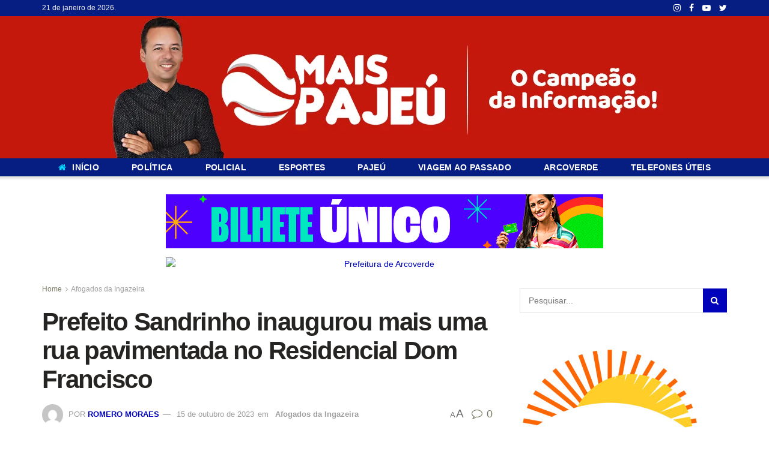

--- FILE ---
content_type: text/html; charset=UTF-8
request_url: https://maispajeu.com.br/prefeito-sandrinho-inaugurou-mais-uma-rua-pavimentada-no-residencial-dom-francisco/
body_size: 32741
content:
<!doctype html>
<!--[if lt IE 7]><html class="no-js lt-ie9 lt-ie8 lt-ie7" lang="pt-BR" prefix="og: https://ogp.me/ns#"> <![endif]-->
<!--[if IE 7]><html class="no-js lt-ie9 lt-ie8" lang="pt-BR" prefix="og: https://ogp.me/ns#"> <![endif]-->
<!--[if IE 8]><html class="no-js lt-ie9" lang="pt-BR" prefix="og: https://ogp.me/ns#"> <![endif]-->
<!--[if IE 9]><html class="no-js lt-ie10" lang="pt-BR" prefix="og: https://ogp.me/ns#"> <![endif]-->
<!--[if gt IE 8]><!--><html class="no-js" lang="pt-BR" prefix="og: https://ogp.me/ns#"> <!--<![endif]--><head><script data-no-optimize="1">var litespeed_docref=sessionStorage.getItem("litespeed_docref");litespeed_docref&&(Object.defineProperty(document,"referrer",{get:function(){return litespeed_docref}}),sessionStorage.removeItem("litespeed_docref"));</script> <meta name="spr-verification" content="8a63139a5ffa7f7" /><meta http-equiv="Content-Type" content="text/html; charset=UTF-8" /><meta name='viewport' content='width=device-width, initial-scale=1, user-scalable=yes' /><link rel="profile" href="https://gmpg.org/xfn/11" /><link rel="pingback" href="https://maispajeu.com.br/xmlrpc.php" /><meta property="og:type" content="article"><meta property="og:title" content="Prefeito Sandrinho inaugurou mais uma rua pavimentada no Residencial Dom Francisco"><meta property="og:site_name" content="Blog Mais Pajeú"><meta property="og:description" content="Na 37ª semana de inaugurações e entregas, o Prefeito de Afogados, Sandrinho Palmeira entregou mais uma rua pavimentada no Conjunto"><meta property="og:url" content="https://maispajeu.com.br/prefeito-sandrinho-inaugurou-mais-uma-rua-pavimentada-no-residencial-dom-francisco/"><meta property="og:locale" content="pt_BR"><meta property="og:image" content="https://maispajeu.com.br/wp-content/uploads/2023/10/9928b8d0-97d3-4339-a281-77995645811e-jpeg.webp"><meta property="og:image:height" content="683"><meta property="og:image:width" content="1024"><meta property="article:published_time" content="2023-10-15T15:41:44+00:00"><meta property="article:modified_time" content="2023-10-15T15:41:48+00:00"><meta property="article:section" content="Afogados da Ingazeira"><meta property="article:tag" content="Afogados da Ingazeira"><meta name="twitter:card" content="summary_large_image"><meta name="twitter:title" content="Prefeito Sandrinho inaugurou mais uma rua pavimentada no Residencial Dom Francisco"><meta name="twitter:description" content="Na 37ª semana de inaugurações e entregas, o Prefeito de Afogados, Sandrinho Palmeira entregou mais uma rua pavimentada no Conjunto"><meta name="twitter:url" content="https://maispajeu.com.br/prefeito-sandrinho-inaugurou-mais-uma-rua-pavimentada-no-residencial-dom-francisco/"><meta name="twitter:site" content=""><meta name="twitter:image:src" content="https://maispajeu.com.br/wp-content/uploads/2023/10/9928b8d0-97d3-4339-a281-77995645811e-jpeg.webp"><meta name="twitter:image:width" content="1024"><meta name="twitter:image:height" content="683"> <script type="litespeed/javascript">var jnews_ajax_url='/?ajax-request=jnews'</script> <script type="litespeed/javascript">window.jnews=window.jnews||{},window.jnews.library=window.jnews.library||{},window.jnews.library=function(){"use strict";var t=this;t.win=window,t.doc=document,t.globalBody=t.doc.getElementsByTagName("body")[0],t.globalBody=t.globalBody?t.globalBody:t.doc,t.win.jnewsDataStorage=t.win.jnewsDataStorage||{_storage:new WeakMap,put:function(t,e,n){this._storage.has(t)||this._storage.set(t,new Map),this._storage.get(t).set(e,n)},get:function(t,e){return this._storage.get(t).get(e)},has:function(t,e){return this._storage.has(t)&&this._storage.get(t).has(e)},remove:function(t,e){var n=this._storage.get(t).delete(e);return 0===!this._storage.get(t).size&&this._storage.delete(t),n}},t.windowWidth=function(){return t.win.innerWidth||t.docEl.clientWidth||t.globalBody.clientWidth},t.windowHeight=function(){return t.win.innerHeight||t.docEl.clientHeight||t.globalBody.clientHeight},t.requestAnimationFrame=t.win.requestAnimationFrame||t.win.webkitRequestAnimationFrame||t.win.mozRequestAnimationFrame||t.win.msRequestAnimationFrame||window.oRequestAnimationFrame||function(t){return setTimeout(t,1e3/60)},t.cancelAnimationFrame=t.win.cancelAnimationFrame||t.win.webkitCancelAnimationFrame||t.win.webkitCancelRequestAnimationFrame||t.win.mozCancelAnimationFrame||t.win.msCancelRequestAnimationFrame||t.win.oCancelRequestAnimationFrame||function(t){clearTimeout(t)},t.classListSupport="classList"in document.createElement("_"),t.hasClass=t.classListSupport?function(t,e){return t.classList.contains(e)}:function(t,e){return t.className.indexOf(e)>=0},t.addClass=t.classListSupport?function(e,n){t.hasClass(e,n)||e.classList.add(n)}:function(e,n){t.hasClass(e,n)||(e.className+=" "+n)},t.removeClass=t.classListSupport?function(e,n){t.hasClass(e,n)&&e.classList.remove(n)}:function(e,n){t.hasClass(e,n)&&(e.className=e.className.replace(n,""))},t.objKeys=function(t){var e=[];for(var n in t)Object.prototype.hasOwnProperty.call(t,n)&&e.push(n);return e},t.isObjectSame=function(t,e){var n=!0;return JSON.stringify(t)!==JSON.stringify(e)&&(n=!1),n},t.extend=function(){for(var t,e,n,i=arguments[0]||{},o=1,a=arguments.length;o<a;o++)if(null!==(t=arguments[o]))for(e in t)i!==(n=t[e])&&void 0!==n&&(i[e]=n);return i},t.dataStorage=t.win.jnewsDataStorage,t.isVisible=function(t){return 0!==t.offsetWidth&&0!==t.offsetHeight||t.getBoundingClientRect().length},t.getHeight=function(t){return t.offsetHeight||t.clientHeight||t.getBoundingClientRect().height},t.getWidth=function(t){return t.offsetWidth||t.clientWidth||t.getBoundingClientRect().width},t.supportsPassive=!1;try{var e=Object.defineProperty({},"passive",{get:function(){t.supportsPassive=!0}});"createEvent"in t.doc?t.win.addEventListener("test",null,e):"fireEvent"in t.doc&&t.win.attachEvent("test",null)}catch(t){}t.passiveOption=!!t.supportsPassive&&{passive:!0},t.addEvents=function(e,n,i){for(var o in n){var a=["touchstart","touchmove"].indexOf(o)>=0&&!i&&t.passiveOption;"createEvent"in t.doc?e.addEventListener(o,n[o],a):"fireEvent"in t.doc&&e.attachEvent("on"+o,n[o])}},t.removeEvents=function(e,n){for(var i in n)"createEvent"in t.doc?e.removeEventListener(i,n[i]):"fireEvent"in t.doc&&e.detachEvent("on"+i,n[i])},t.triggerEvents=function(e,n,i){var o;i=i||{detail:null};return"createEvent"in t.doc?(!(o=t.doc.createEvent("CustomEvent")||new CustomEvent(n)).initCustomEvent||o.initCustomEvent(n,!0,!1,i),void e.dispatchEvent(o)):"fireEvent"in t.doc?((o=t.doc.createEventObject()).eventType=n,void e.fireEvent("on"+o.eventType,o)):void 0},t.getParents=function(e,n){void 0===n&&(n=t.doc);for(var i=[],o=e.parentNode,a=!1;!a;)if(o){var s=o;s.querySelectorAll(n).length?a=!0:(i.push(s),o=s.parentNode)}else i=[],a=!0;return i},t.forEach=function(t,e,n){for(var i=0,o=t.length;i<o;i++)e.call(n,t[i],i)},t.getText=function(t){return t.innerText||t.textContent},t.setText=function(t,e){var n="object"==typeof e?e.innerText||e.textContent:e;t.innerText&&(t.innerText=n),t.textContent&&(t.textContent=n)},t.httpBuildQuery=function(e){return t.objKeys(e).reduce(function e(n){var i=arguments.length>1&&void 0!==arguments[1]?arguments[1]:null;return function(o,a){var s=n[a];a=encodeURIComponent(a);var r=i?"".concat(i,"[").concat(a,"]"):a;return null==s||"function"==typeof s?(o.push("".concat(r,"=")),o):["number","boolean","string"].includes(typeof s)?(o.push("".concat(r,"=").concat(encodeURIComponent(s))),o):(o.push(t.objKeys(s).reduce(e(s,r),[]).join("&")),o)}}(e),[]).join("&")},t.scrollTo=function(e,n,i){function o(t,e,n){this.start=this.position(),this.change=t-this.start,this.currentTime=0,this.increment=20,this.duration=void 0===n?500:n,this.callback=e,this.finish=!1,this.animateScroll()}return Math.easeInOutQuad=function(t,e,n,i){return(t/=i/2)<1?n/2*t*t+e:-n/2*(--t*(t-2)-1)+e},o.prototype.stop=function(){this.finish=!0},o.prototype.move=function(e){t.doc.documentElement.scrollTop=e,t.globalBody.parentNode.scrollTop=e,t.globalBody.scrollTop=e},o.prototype.position=function(){return t.doc.documentElement.scrollTop||t.globalBody.parentNode.scrollTop||t.globalBody.scrollTop},o.prototype.animateScroll=function(){this.currentTime+=this.increment;var e=Math.easeInOutQuad(this.currentTime,this.start,this.change,this.duration);this.move(e),this.currentTime<this.duration&&!this.finish?t.requestAnimationFrame.call(t.win,this.animateScroll.bind(this)):this.callback&&"function"==typeof this.callback&&this.callback()},new o(e,n,i)},t.unwrap=function(e){var n,i=e;t.forEach(e,(function(t,e){n?n+=t:n=t})),i.replaceWith(n)},t.performance={start:function(t){performance.mark(t+"Start")},stop:function(t){performance.mark(t+"End"),performance.measure(t,t+"Start",t+"End")}},t.fps=function(){var e=0,n=0,i=0;!function(){var o=e=0,a=0,s=0,r=document.getElementById("fpsTable"),c=function(e){void 0===document.getElementsByTagName("body")[0]?t.requestAnimationFrame.call(t.win,(function(){c(e)})):document.getElementsByTagName("body")[0].appendChild(e)};null===r&&((r=document.createElement("div")).style.position="fixed",r.style.top="120px",r.style.left="10px",r.style.width="100px",r.style.height="20px",r.style.border="1px solid black",r.style.fontSize="11px",r.style.zIndex="100000",r.style.backgroundColor="white",r.id="fpsTable",c(r));var l=function(){i++,n=Date.now(),(a=(i/(s=(n-e)/1e3)).toPrecision(2))!=o&&(o=a,r.innerHTML=o+"fps"),1<s&&(e=n,i=0),t.requestAnimationFrame.call(t.win,l)};l()}()},t.instr=function(t,e){for(var n=0;n<e.length;n++)if(-1!==t.toLowerCase().indexOf(e[n].toLowerCase()))return!0},t.winLoad=function(e,n){function i(i){if("complete"===t.doc.readyState||"interactive"===t.doc.readyState)return!i||n?setTimeout(e,n||1):e(i),1}i()||t.addEvents(t.win,{load:i})},t.docReady=function(e,n){function i(i){if("complete"===t.doc.readyState||"interactive"===t.doc.readyState)return!i||n?setTimeout(e,n||1):e(i),1}i()||t.addEvents(t.doc,{DOMContentLiteSpeedLoaded:i})},t.fireOnce=function(){t.docReady((function(){t.assets=t.assets||[],t.assets.length&&(t.boot(),t.load_assets())}),50)},t.boot=function(){t.length&&t.doc.querySelectorAll("style[media]").forEach((function(t){"not all"==t.getAttribute("media")&&t.removeAttribute("media")}))},t.create_js=function(e,n){var i=t.doc.createElement("script");switch(i.setAttribute("src",e),n){case"defer":i.setAttribute("defer",!0);break;case"async":i.setAttribute("async",!0);break;case"deferasync":i.setAttribute("defer",!0),i.setAttribute("async",!0)}t.globalBody.appendChild(i)},t.load_assets=function(){"object"==typeof t.assets&&t.forEach(t.assets.slice(0),(function(e,n){var i="";e.defer&&(i+="defer"),e.async&&(i+="async"),t.create_js(e.url,i);var o=t.assets.indexOf(e);o>-1&&t.assets.splice(o,1)})),t.assets=jnewsoption.au_scripts=window.jnewsads=[]},t.docReady((function(){t.globalBody=t.globalBody==t.doc?t.doc.getElementsByTagName("body")[0]:t.globalBody,t.globalBody=t.globalBody?t.globalBody:t.doc}))},window.jnews.library=new window.jnews.library</script> <title>Prefeito Sandrinho Inaugurou Mais Uma Rua Pavimentada No Residencial Dom Francisco - Blog Mais Pajeú</title><meta name="description" content="Na 37ª semana de inaugurações e entregas, o Prefeito de Afogados, Sandrinho Palmeira entregou mais uma rua pavimentada no Conjunto Residencial Dom Francisco,"/><meta name="robots" content="follow, index, max-snippet:-1, max-video-preview:-1, max-image-preview:large"/><link rel="canonical" href="https://maispajeu.com.br/prefeito-sandrinho-inaugurou-mais-uma-rua-pavimentada-no-residencial-dom-francisco/" /><meta property="og:locale" content="pt_BR" /><meta property="og:type" content="article" /><meta property="og:title" content="Prefeito Sandrinho Inaugurou Mais Uma Rua Pavimentada No Residencial Dom Francisco - Blog Mais Pajeú" /><meta property="og:description" content="Na 37ª semana de inaugurações e entregas, o Prefeito de Afogados, Sandrinho Palmeira entregou mais uma rua pavimentada no Conjunto Residencial Dom Francisco," /><meta property="og:url" content="https://maispajeu.com.br/prefeito-sandrinho-inaugurou-mais-uma-rua-pavimentada-no-residencial-dom-francisco/" /><meta property="og:site_name" content="Blog Mais Pajeú" /><meta property="article:publisher" content="https://www.facebook.com/blogmaispajeu" /><meta property="article:author" content="https://www.facebook.com/romero.moraes.9022" /><meta property="article:tag" content="Afogados da Ingazeira" /><meta property="article:section" content="Afogados da Ingazeira" /><meta property="og:updated_time" content="2023-10-15T12:41:48-03:00" /><meta property="fb:admins" content="100063610031491" /><meta property="og:image" content="https://maispajeu.com.br/wp-content/uploads/2023/10/9928b8d0-97d3-4339-a281-77995645811e-jpeg.webp" /><meta property="og:image:secure_url" content="https://maispajeu.com.br/wp-content/uploads/2023/10/9928b8d0-97d3-4339-a281-77995645811e-jpeg.webp" /><meta property="og:image:width" content="1024" /><meta property="og:image:height" content="683" /><meta property="og:image:alt" content="Prefeito Sandrinho inaugurou mais uma rua pavimentada no Residencial Dom Francisco" /><meta property="og:image:type" content="image/jpeg" /><meta property="article:published_time" content="2023-10-15T12:41:44-03:00" /><meta property="article:modified_time" content="2023-10-15T12:41:48-03:00" /><meta name="twitter:card" content="summary_large_image" /><meta name="twitter:title" content="Prefeito Sandrinho Inaugurou Mais Uma Rua Pavimentada No Residencial Dom Francisco - Blog Mais Pajeú" /><meta name="twitter:description" content="Na 37ª semana de inaugurações e entregas, o Prefeito de Afogados, Sandrinho Palmeira entregou mais uma rua pavimentada no Conjunto Residencial Dom Francisco," /><meta name="twitter:image" content="https://maispajeu.com.br/wp-content/uploads/2023/10/9928b8d0-97d3-4339-a281-77995645811e-jpeg.webp" /><meta name="twitter:label1" content="Escrito por" /><meta name="twitter:data1" content="Romero Moraes" /><meta name="twitter:label2" content="Tempo para leitura" /><meta name="twitter:data2" content="Menos de um minuto" /> <script type="application/ld+json" class="rank-math-schema-pro">{"@context":"https://schema.org","@graph":[{"@type":["NewsMediaOrganization","Organization"],"@id":"https://maispajeu.com.br/#organization","name":"Blog Mais Paje\u00fa","url":"https://maispajeu.com.br","sameAs":["https://www.facebook.com/blogmaispajeu"],"email":"contato@maispajeu.com.br","logo":{"@type":"ImageObject","@id":"https://maispajeu.com.br/#logo","url":"https://maispajeu.com.br/wp-content/uploads/2023/09/logo-mais-quadrada-112.png","contentUrl":"https://maispajeu.com.br/wp-content/uploads/2023/09/logo-mais-quadrada-112.png","caption":"Blog Mais Paje\u00fa","inLanguage":"pt-BR","width":"112","height":"112"}},{"@type":"WebSite","@id":"https://maispajeu.com.br/#website","url":"https://maispajeu.com.br","name":"Blog Mais Paje\u00fa","alternateName":"Mais Paje\u00fa","publisher":{"@id":"https://maispajeu.com.br/#organization"},"inLanguage":"pt-BR"},{"@type":"ImageObject","@id":"https://maispajeu.com.br/wp-content/uploads/2023/10/9928b8d0-97d3-4339-a281-77995645811e-jpeg.webp","url":"https://maispajeu.com.br/wp-content/uploads/2023/10/9928b8d0-97d3-4339-a281-77995645811e-jpeg.webp","width":"1024","height":"683","inLanguage":"pt-BR"},{"@type":"WebPage","@id":"https://maispajeu.com.br/prefeito-sandrinho-inaugurou-mais-uma-rua-pavimentada-no-residencial-dom-francisco/#webpage","url":"https://maispajeu.com.br/prefeito-sandrinho-inaugurou-mais-uma-rua-pavimentada-no-residencial-dom-francisco/","name":"Prefeito Sandrinho Inaugurou Mais Uma Rua Pavimentada No Residencial Dom Francisco - Blog Mais Paje\u00fa","datePublished":"2023-10-15T12:41:44-03:00","dateModified":"2023-10-15T12:41:48-03:00","isPartOf":{"@id":"https://maispajeu.com.br/#website"},"primaryImageOfPage":{"@id":"https://maispajeu.com.br/wp-content/uploads/2023/10/9928b8d0-97d3-4339-a281-77995645811e-jpeg.webp"},"inLanguage":"pt-BR"},{"@type":"Person","@id":"https://maispajeu.com.br/author/romero/","name":"Romero Moraes","url":"https://maispajeu.com.br/author/romero/","image":{"@type":"ImageObject","@id":"https://maispajeu.com.br/wp-content/litespeed/avatar/a93bdfcebdc2708aa191e27c0ece57a2.jpg?ver=1769003370","url":"https://maispajeu.com.br/wp-content/litespeed/avatar/a93bdfcebdc2708aa191e27c0ece57a2.jpg?ver=1769003370","caption":"Romero Moraes","inLanguage":"pt-BR"},"worksFor":{"@id":"https://maispajeu.com.br/#organization"}},{"@type":"NewsArticle","headline":"Prefeito Sandrinho Inaugurou Mais Uma Rua Pavimentada No Residencial Dom Francisco - Blog Mais Paje\u00fa","datePublished":"2023-10-15T12:41:44-03:00","dateModified":"2023-10-15T12:41:48-03:00","articleSection":"Afogados da Ingazeira","author":{"@id":"https://maispajeu.com.br/author/romero/","name":"Romero Moraes"},"publisher":{"@id":"https://maispajeu.com.br/#organization"},"description":"Na 37\u00aa semana de inaugura\u00e7\u00f5es e entregas, o Prefeito de Afogados, Sandrinho Palmeira entregou mais uma rua pavimentada no Conjunto Residencial Dom Francisco,","copyrightYear":"2023","copyrightHolder":{"@id":"https://maispajeu.com.br/#organization"},"name":"Prefeito Sandrinho Inaugurou Mais Uma Rua Pavimentada No Residencial Dom Francisco - Blog Mais Paje\u00fa","@id":"https://maispajeu.com.br/prefeito-sandrinho-inaugurou-mais-uma-rua-pavimentada-no-residencial-dom-francisco/#richSnippet","isPartOf":{"@id":"https://maispajeu.com.br/prefeito-sandrinho-inaugurou-mais-uma-rua-pavimentada-no-residencial-dom-francisco/#webpage"},"image":{"@id":"https://maispajeu.com.br/wp-content/uploads/2023/10/9928b8d0-97d3-4339-a281-77995645811e-jpeg.webp"},"inLanguage":"pt-BR","mainEntityOfPage":{"@id":"https://maispajeu.com.br/prefeito-sandrinho-inaugurou-mais-uma-rua-pavimentada-no-residencial-dom-francisco/#webpage"}}]}</script> <link rel='dns-prefetch' href='//www.googletagmanager.com' /><link rel='dns-prefetch' href='//fonts.googleapis.com' /><link rel='dns-prefetch' href='//pagead2.googlesyndication.com' /><link rel="alternate" type="application/rss+xml" title="Feed para Blog Mais Pajeú &raquo;" href="https://maispajeu.com.br/feed/" /><link rel="alternate" type="application/rss+xml" title="Feed de comentários para Blog Mais Pajeú &raquo;" href="https://maispajeu.com.br/comments/feed/" /><link rel="alternate" type="application/rss+xml" title="Feed de comentários para Blog Mais Pajeú &raquo; Prefeito Sandrinho inaugurou mais uma rua pavimentada no Residencial Dom Francisco" href="https://maispajeu.com.br/prefeito-sandrinho-inaugurou-mais-uma-rua-pavimentada-no-residencial-dom-francisco/feed/" /><link rel="alternate" title="oEmbed (JSON)" type="application/json+oembed" href="https://maispajeu.com.br/wp-json/oembed/1.0/embed?url=https%3A%2F%2Fmaispajeu.com.br%2Fprefeito-sandrinho-inaugurou-mais-uma-rua-pavimentada-no-residencial-dom-francisco%2F" /><link rel="alternate" title="oEmbed (XML)" type="text/xml+oembed" href="https://maispajeu.com.br/wp-json/oembed/1.0/embed?url=https%3A%2F%2Fmaispajeu.com.br%2Fprefeito-sandrinho-inaugurou-mais-uma-rua-pavimentada-no-residencial-dom-francisco%2F&#038;format=xml" /><style id='wp-img-auto-sizes-contain-inline-css' type='text/css'>img:is([sizes=auto i],[sizes^="auto," i]){contain-intrinsic-size:3000px 1500px}
/*# sourceURL=wp-img-auto-sizes-contain-inline-css */</style><style id="litespeed-ccss">.fuse_social_icons_links{display:block}.facebook-awesome-social:before{content:"\f09a"!important}#icon_wrapper .fuse_social_icons_links .awesome-social{font-family:"FontAwesome"!important;ext-rendering:auto!important;-webkit-font-smoothing:antialiased!important;-moz-osx-font-smoothing:grayscale!important}#icon_wrapper{position:fixed;top:50%;right:0;z-index:99999}.awesome-social{margin-top:2px;color:#fff!important;text-align:center!important;display:block;line-height:25px!important;width:24px!important;height:24px!important;font-size:14px!important;text-shadow:2px 2px 4px #000}.fuse_social_icons_links{outline:0!important}.facebook-awesome-social{background:#3b5998;border-color:#3b5998}.youtube-awesome-social{background:#b00;border-color:#b00}.instagram-awesome-social{background:-moz-linear-gradient(45deg,#f09433 0%,#e6683c 25%,#dc2743 50%,#cc2366 75%,#bc1888 100%);background:-webkit-linear-gradient(45deg,#f09433 0%,#e6683c 25%,#dc2743 50%,#cc2366 75%,#bc1888 100%);background:linear-gradient(45deg,#f09433 0%,#e6683c 25%,#dc2743 50%,#cc2366 75%,#bc1888 100%);filter:progid:DXImageTransform.Microsoft.gradient(startColorstr='#f09433',endColorstr='#bc1888',GradientType=1);border-color:#f09433}ul{box-sizing:border-box}:root{--wp--preset--font-size--normal:16px;--wp--preset--font-size--huge:42px}body{--wp--preset--color--black:#000;--wp--preset--color--cyan-bluish-gray:#abb8c3;--wp--preset--color--white:#fff;--wp--preset--color--pale-pink:#f78da7;--wp--preset--color--vivid-red:#cf2e2e;--wp--preset--color--luminous-vivid-orange:#ff6900;--wp--preset--color--luminous-vivid-amber:#fcb900;--wp--preset--color--light-green-cyan:#7bdcb5;--wp--preset--color--vivid-green-cyan:#00d084;--wp--preset--color--pale-cyan-blue:#8ed1fc;--wp--preset--color--vivid-cyan-blue:#0693e3;--wp--preset--color--vivid-purple:#9b51e0;--wp--preset--gradient--vivid-cyan-blue-to-vivid-purple:linear-gradient(135deg,rgba(6,147,227,1) 0%,#9b51e0 100%);--wp--preset--gradient--light-green-cyan-to-vivid-green-cyan:linear-gradient(135deg,#7adcb4 0%,#00d082 100%);--wp--preset--gradient--luminous-vivid-amber-to-luminous-vivid-orange:linear-gradient(135deg,rgba(252,185,0,1) 0%,rgba(255,105,0,1) 100%);--wp--preset--gradient--luminous-vivid-orange-to-vivid-red:linear-gradient(135deg,rgba(255,105,0,1) 0%,#cf2e2e 100%);--wp--preset--gradient--very-light-gray-to-cyan-bluish-gray:linear-gradient(135deg,#eee 0%,#a9b8c3 100%);--wp--preset--gradient--cool-to-warm-spectrum:linear-gradient(135deg,#4aeadc 0%,#9778d1 20%,#cf2aba 40%,#ee2c82 60%,#fb6962 80%,#fef84c 100%);--wp--preset--gradient--blush-light-purple:linear-gradient(135deg,#ffceec 0%,#9896f0 100%);--wp--preset--gradient--blush-bordeaux:linear-gradient(135deg,#fecda5 0%,#fe2d2d 50%,#6b003e 100%);--wp--preset--gradient--luminous-dusk:linear-gradient(135deg,#ffcb70 0%,#c751c0 50%,#4158d0 100%);--wp--preset--gradient--pale-ocean:linear-gradient(135deg,#fff5cb 0%,#b6e3d4 50%,#33a7b5 100%);--wp--preset--gradient--electric-grass:linear-gradient(135deg,#caf880 0%,#71ce7e 100%);--wp--preset--gradient--midnight:linear-gradient(135deg,#020381 0%,#2874fc 100%);--wp--preset--duotone--dark-grayscale:url('#wp-duotone-dark-grayscale');--wp--preset--duotone--grayscale:url('#wp-duotone-grayscale');--wp--preset--duotone--purple-yellow:url('#wp-duotone-purple-yellow');--wp--preset--duotone--blue-red:url('#wp-duotone-blue-red');--wp--preset--duotone--midnight:url('#wp-duotone-midnight');--wp--preset--duotone--magenta-yellow:url('#wp-duotone-magenta-yellow');--wp--preset--duotone--purple-green:url('#wp-duotone-purple-green');--wp--preset--duotone--blue-orange:url('#wp-duotone-blue-orange');--wp--preset--font-size--small:13px;--wp--preset--font-size--medium:20px;--wp--preset--font-size--large:36px;--wp--preset--font-size--x-large:42px;--wp--preset--spacing--20:.44rem;--wp--preset--spacing--30:.67rem;--wp--preset--spacing--40:1rem;--wp--preset--spacing--50:1.5rem;--wp--preset--spacing--60:2.25rem;--wp--preset--spacing--70:3.38rem;--wp--preset--spacing--80:5.06rem}.fa{display:inline-block;font:normal normal normal 14px/1 FontAwesome;font-size:inherit;text-rendering:auto;-webkit-font-smoothing:antialiased;-moz-osx-font-smoothing:grayscale}.fa-search:before{content:"\f002"}.fa-close:before{content:"\f00d"}.fa-home:before{content:"\f015"}.fa-twitter:before{content:"\f099"}.fa-facebook:before{content:"\f09a"}.fa-comment-o:before{content:"\f0e5"}.fa-angle-right:before{content:"\f105"}.fa-angle-up:before{content:"\f106"}.fa-youtube:before{content:"\f167"}.fa-youtube-play:before{content:"\f16a"}.fa-instagram:before{content:"\f16d"}.fa-facebook-official:before{content:"\f230"}img[data-dominant-color]:not(.has-transparency){background-color:var(--dominant-color)}.fa{display:inline-block;font:normal normal normal 14px/1 FontAwesome;font-size:inherit;text-rendering:auto;-webkit-font-smoothing:antialiased;-moz-osx-font-smoothing:grayscale}.fa-search:before{content:"\F002"}.fa-close:before{content:"\F00D"}.fa-home:before{content:"\F015"}.fa-twitter:before{content:"\F099"}.fa-facebook:before{content:"\F09A"}.fa-comment-o:before{content:"\F0E5"}.fa-angle-right:before{content:"\F105"}.fa-angle-up:before{content:"\F106"}.fa-youtube:before{content:"\F167"}.fa-youtube-play:before{content:"\F16A"}.fa-instagram:before{content:"\F16D"}.fa-facebook-official:before{content:"\F230"}[class^=jegicon-]:before{font-family:jegicon!important;font-style:normal!important;font-weight:400!important;font-variant:normal!important;text-transform:none!important;speak:none;line-height:1;-webkit-font-smoothing:antialiased;-moz-osx-font-smoothing:grayscale}.jegicon-cross:before{content:"d"}button::-moz-focus-inner{padding:0;border:0}a,body,div,form,h1,h3,html,i,img,ins,li,p,section,span,ul{margin:0;padding:0;border:0;font-size:100%;font:inherit;vertical-align:baseline}section{display:block}body{line-height:1}ul{list-style:none}body{color:#53585c;background:#fff;font-family:Helvetica Neue,Helvetica,Roboto,Arial,sans-serif;font-size:14px;line-height:1.6em;-webkit-font-smoothing:antialiased;-moz-osx-font-smoothing:grayscale;overflow-anchor:none}body,html{height:100%;margin:0}::-webkit-selection{background:#fde69a;color:#212121;text-shadow:none}a{color:#f70d28;text-decoration:none}img{vertical-align:middle}img{max-width:100%;-ms-interpolation-mode:bicubic;height:auto}button,input{font:inherit}[class*=jeg_] .fa{font-family:FontAwesome}.container:after,.jeg_popup_content:after,.row:after{content:"";display:table;clear:both}h1,h3{color:#212121;text-rendering:optimizeLegibility}h1{font-size:2.25em;margin:.67em 0 .5em;line-height:1.25;letter-spacing:-.02em}h3{font-size:1.563em;margin:1em 0 .5em;line-height:1.4}i{font-style:italic}p{margin:0 0 1.75em;text-rendering:optimizeLegibility}@media (max-width:767px){.container{width:98%;width:calc(100% - 10px)}}@media (max-width:479px){.container{width:100%}}@media (min-width:768px){.container{max-width:750px}}@media (min-width:992px){.container{max-width:970px}}@media (min-width:1200px){.container{max-width:1170px}}.container{padding-right:15px;padding-left:15px;margin-right:auto;margin-left:auto}.row{margin-right:-15px;margin-left:-15px}.col-md-4,.col-md-8{position:relative;min-height:1px;padding-right:15px;padding-left:15px}@media (min-width:992px){.col-md-4,.col-md-8{float:left}.col-md-8{width:66.66666667%}.col-md-4{width:33.33333333%}}*,:after,:before{box-sizing:border-box}.jeg_viewport{position:relative}.jeg_container{width:auto;margin:0 auto;padding:0}.jeg_content{background:#fff}.jeg_content{padding:30px 0 40px}.jeg_sidebar{padding-left:30px}.post-ajax-overlay{position:absolute;top:0;left:0;right:0;bottom:0;background:#f5f5f5;display:none;z-index:5}.post-ajax-overlay .jnews_preloader_circle_outer{position:fixed;width:100%;top:50%;left:0;margin-left:170px}.post-ajax-overlay .jeg_preloader.dot{position:fixed;top:50%;margin-top:40px;margin-left:170px;left:50%}.post-ajax-overlay .jeg_preloader.square{position:fixed;top:50%;margin-top:0;left:50%;margin-left:170px}input:not([type=submit]){display:inline-block;background:#fff;border:1px solid #e0e0e0;border-radius:0;padding:7px 14px;height:40px;outline:none;font-size:14px;font-weight:300;margin:0;width:100%;max-width:100%;box-shadow:none}.btn{border:none;border-radius:0;background:#f70d28;color:#fff;padding:0 20px;line-height:40px;height:40px;display:inline-block;text-transform:uppercase;font-size:13px;font-weight:700;letter-spacing:1px;outline:0;-webkit-appearance:none}.jeg_header{position:relative}.jeg_header .container{height:100%}.jeg_nav_row{position:relative;-js-display:flex;display:-ms-flexbox;display:flex;-ms-flex-flow:row nowrap;flex-flow:row nowrap;-ms-flex-align:center;align-items:center;-ms-flex-pack:justify;justify-content:space-between;height:100%}.jeg_nav_grow{-ms-flex:1;flex:1}.jeg_nav_normal{-ms-flex:0 0 auto;flex:0 0 auto}.item_wrap{width:100%;display:inline-block;display:-ms-flexbox;display:flex;-ms-flex-flow:row wrap;flex-flow:row wrap;-ms-flex-align:center;align-items:center}.jeg_nav_left{margin-right:auto}.jeg_nav_right{margin-left:auto}.jeg_nav_center{margin:0 auto}.jeg_nav_alignleft{justify-content:flex-start}.jeg_nav_alignright{justify-content:flex-end}.jeg_nav_aligncenter{justify-content:center}.jeg_topbar{font-size:12px;color:#757575;position:relative;z-index:11;background:#f5f5f5;border-bottom:1px solid #e0e0e0;-webkit-font-smoothing:auto;-moz-osx-font-smoothing:auto}.jeg_topbar .jeg_nav_item{padding:0 12px;border-right:1px solid #e0e0e0}.jeg_topbar.dark{background:#212121;color:#f5f5f5;border-bottom-width:0}.jeg_topbar.dark,.jeg_topbar.dark .jeg_nav_item{border-color:hsla(0,0%,100%,.15)}.jeg_topbar .jeg_nav_item:last-child{border-right-width:0}.jeg_topbar .jeg_nav_row{height:34px;line-height:34px}.jeg_midbar{background-color:#fff;height:140px;position:relative;z-index:10;border-bottom:0 solid #e8e8e8}.jeg_midbar .jeg_nav_item{padding:0 14px}.jeg_navbar{background:#fff;position:relative;border-top:0 solid #e8e8e8;border-bottom:1px solid #e8e8e8;line-height:50px;z-index:9;box-sizing:content-box}.jeg_navbar .jeg_nav_item{padding:0 14px}.jeg_nav_item:first-child{padding-left:0}.jeg_nav_item:last-child{padding-right:0}.jeg_navbar_shadow{border-bottom:0!important}.jeg_navbar_shadow:after{content:"";width:100%;height:7px;position:absolute;top:100%;left:0;background:linear-gradient(180deg,rgba(0,0,0,.15) 0,transparent);filter:progid:DXImageTransform.Microsoft.gradient(startColorstr="#26000000",endColorstr="#00000000",GradientType=0)}.jeg_featured{margin-bottom:30px}.jeg_logo{position:relative}.site-title{margin:0;padding:0;line-height:1;font-size:60px;letter-spacing:-.02em}.site-title a{display:block;color:#212121}.jeg_logo img{height:auto;image-rendering:optimizeQuality;display:block}.jeg_topbar .jeg_social_icon_block.nobg a .fa{font-size:14px}.btn .fa{margin-right:2px;font-size:14px}.jeg_topbar .socials_widget a{margin:0 5px 0 0}.jeg_topbar .socials_widget a .fa{width:26px;line-height:26px}.jeg_topbar .socials_widget.nobg a{margin-right:14px}.jeg_topbar .socials_widget.nobg a:last-child{margin-right:0}.jeg_topbar .socials_widget.nobg a .fa{font-size:14px}.jeg_search_wrapper{position:relative}.jeg_search_wrapper .jeg_search_form{display:block;position:relative;line-height:normal;min-width:60%}.jeg_search_toggle{color:#212121;display:block;text-align:center}.jeg_search_wrapper .jeg_search_input{width:100%;vertical-align:middle;height:40px;padding:.5em 30px .5em 14px}.jeg_search_wrapper .jeg_search_button{color:#212121;background:0 0;border:0;font-size:14px;outline:none;position:absolute;height:auto;min-height:unset;line-height:normal;top:0;bottom:0;right:0;padding:0 10px}.jeg_search_no_expand .jeg_search_toggle{display:none}.jeg_search_no_expand.round .jeg_search_input{border-radius:33px;padding:.5em 15px}.jeg_search_no_expand.round .jeg_search_button{padding-right:12px}.jeg_search_hide{display:none}.jeg_search_result{opacity:0;visibility:hidden;position:absolute;top:100%;right:-4px;width:325px;background:#fff;border:1px solid #eee;padding:0;height:0;line-height:1;z-index:9;box-shadow:0 1px 4px rgba(0,0,0,.09)}.jeg_search_no_expand .jeg_search_result{margin-top:0;opacity:1;visibility:visible;height:auto;min-width:100%;right:0}.jeg_search_result.with_result .search-all-button{overflow:hidden}.jeg_search_result .search-link{display:none;text-align:center;font-size:12px;padding:12px 15px;border-top:1px solid #eee}.jeg_search_result .search-link .fa{margin-right:5px}.jeg_search_result.with_result .search-all-button{display:block}.jeg_menu>li{position:relative;float:left;text-align:left;padding-right:1.2em}.jeg_menu>li:last-child{padding-right:0}.jeg_menu a{display:block}.jeg_menu a{position:relative}.jeg_main_menu>li{margin:0;padding:0;list-style:none;float:left}.jeg_main_menu>li>a{color:#212121;display:block;position:relative;padding:0 16px;margin:0;font-size:1em;font-weight:700;line-height:50px;text-transform:uppercase;white-space:nowrap}.jeg_navbar_fitwidth .jeg_main_menu_wrapper{width:100%}.jeg_navbar_fitwidth .jeg_mainmenu_wrap{-ms-flex:1;flex:1}.jeg_navbar_fitwidth .jeg_main_menu{float:none;display:-ms-flexbox;display:flex;-ms-flex-wrap:wrap;flex-wrap:wrap;-ms-flex-align:start;align-items:flex-start}.jeg_navbar_fitwidth .jeg_main_menu>li{float:none;-ms-flex:1 1 auto;flex:1 1 auto}.jeg_navbar_fitwidth .jeg_main_menu>li>a{width:100%;text-align:center}.jeg_navbar_mobile_wrapper,.jeg_navbar_mobile_wrapper .sticky_blankspace{display:none}.jeg_topbar,.jeg_topbar.dark{border-top-style:solid}.jeg_menu_icon_enable .jeg_font_menu{height:1em}.jeg_menu_icon_enable .jeg_font_menu{margin-right:10px}.module-preloader,.newsfeed_preloader{position:absolute;top:0;bottom:0;left:0;right:0;margin:auto;width:16px;height:16px}.jeg_preloader span{height:16px;width:16px;background-color:#999;animation:c 1.4s infinite ease-in-out both;position:absolute;top:0;border-radius:100%}.jeg_preloader span:first-of-type{left:-22px;animation-delay:-.32s}.jeg_preloader span:nth-of-type(2){animation-delay:-.16s}.jeg_preloader span:last-of-type{left:22px}@keyframes c{0%,80%,to{transform:scale(0);opacity:0}40%{transform:scale(1);opacity:1}}.jeg_navbar_mobile{display:none;position:relative;background:#fff;box-shadow:0 2px 6px rgba(0,0,0,.1);top:0;transform:translateZ(0)}.jeg_aside_copyright{font-size:11px;color:#757575;letter-spacing:.5px}.jeg_aside_copyright a{color:inherit;border-bottom:1px solid #aaa}.jeg_aside_copyright p{margin-bottom:1.2em}.jeg_aside_copyright p:last-child{margin-bottom:0}.jeg_mobile_wrapper .jeg_search_no_expand .jeg_search_input{box-shadow:inset 0 2px 2px rgba(0,0,0,.05)}.jeg_mobile_wrapper .jeg_search_result{width:100%;border-left:0;border-right:0;right:0}.jeg_bg_overlay{content:"";display:block;position:fixed;width:100%;top:0;bottom:0;background:#000;background:linear-gradient(180deg,#000,#434343);opacity:0;z-index:9998;visibility:hidden}.jeg_mobile_wrapper{opacity:0;display:block;position:fixed;top:0;left:0;background:#fff;width:320px;height:100%;overflow-x:hidden;overflow-y:auto;z-index:9999;transform:translate3d(-100%,0,0)}.jeg_menu_close{position:fixed;top:15px;right:15px;padding:0;font-size:16px;color:#fff;opacity:0;visibility:hidden;transform:rotate(-90deg);z-index:9999}@media only screen and (min-width:1023px){.jeg_menu_close{font-size:20px;padding:20px}}.jeg_mobile_wrapper .nav_wrap{min-height:100%;display:flex;flex-direction:column;position:relative}.jeg_mobile_wrapper .nav_wrap:before{content:"";position:absolute;top:0;left:0;right:0;bottom:0;min-height:100%;z-index:-1}.jeg_mobile_wrapper .item_main{flex:1}.jeg_mobile_wrapper .item_bottom{-ms-flex-pack:end;justify-content:flex-end}.jeg_aside_item{display:block;padding:20px;border-bottom:1px solid #eee}.item_bottom .jeg_aside_item{padding:10px 20px;border-bottom:0}.item_bottom .jeg_aside_item:first-child{padding-top:20px}.item_bottom .jeg_aside_item:last-child{padding-bottom:20px}.jeg_aside_item:last-child{border-bottom:0}.jeg_aside_item:after{content:"";display:table;clear:both}.jeg_navbar_mobile_wrapper{position:relative;z-index:9}.jeg_mobile_menu li a{color:#212121;margin-bottom:15px;display:block;font-size:18px;line-height:1.444em;font-weight:700;position:relative}.jeg_mobile_wrapper .socials_widget{width:100%;display:-ms-flexbox;display:flex}.jeg_mobile_wrapper .socials_widget a{margin-bottom:0!important;display:block}.module-overlay{width:100%;height:100%;position:absolute;top:0;left:0;background:hsla(0,0%,100%,.9);display:none;z-index:5}.module-preloader{position:absolute;top:0;bottom:0;left:0;right:0;margin:auto;width:16px;height:16px}.jeg_post_meta .jeg_meta_author img{width:35px;border-radius:100%;margin-right:5px}.jeg_post_title{letter-spacing:-.02em}.jeg_post_meta{font-size:11px;text-transform:uppercase;color:#a0a0a0}.jeg_post_meta a{color:inherit;font-weight:700}.jeg_meta_date a{font-weight:400}.jeg_meta_author a{color:#f70d28}.jeg_post_meta .fa{color:#2e9fff}.jeg_post_meta>div{display:inline-block}.jeg_post_meta>div:not(:last-of-type){margin-right:1em}.jeg_thumb,.thumbnail-container{position:relative;overflow:hidden;z-index:0}.thumbnail-container{display:block;height:0;background:#f7f7f7;background-position:50%;background-size:cover}.thumbnail-container>img{position:absolute;top:0;bottom:0;left:0;width:100%;min-height:100%;color:#a0a0a0;z-index:-1}.size-1000{padding-bottom:100%}.thumbnail-container.animate-lazy>img{opacity:0}.thumbnail-container:after{content:"";opacity:1;background:#f7f7f7 url(/wp-content/themes/jnews/assets/dist/image/preloader.gif);background-position:50%;background-size:cover;position:absolute;height:100%;top:0;left:0;right:0;bottom:0;z-index:-2}.navigation_overlay{position:relative;height:48px;display:none}.jeg_ad{text-align:center}.jeg_ad .adlink{display:inline-block}.jnews_header_top_ads{position:relative;background:#f5f5f5;z-index:9999}.jnews_article_top_ads>.ads-wrapper>*{padding-bottom:30px}.jeg_ad .ads_image_tablet{display:none}@media (max-width:1024px) and (min-width:769px){.jeg_ad .ads_image_tablet{display:block}}.widget{margin-bottom:40px}.socials_widget a{display:inline-block;margin:0 10px 10px 0;text-decoration:none!important}.socials_widget a .fa{font-size:1em;display:inline-block;width:38px;line-height:36px;white-space:nowrap;color:#fff;text-align:center}.socials_widget .fa{font-size:16px}.socials_widget.nobg a .fa{font-size:18px;width:auto;height:auto;line-height:inherit;background:transparent!important}.socials_widget.nobg a{margin:0 20px 15px 0}.socials_widget a:last-child{margin-right:0}.socials_widget .jeg_facebook .fa{background:#45629f}.socials_widget .jeg_twitter .fa{background:#5eb2ef}.socials_widget .jeg_instagram .fa{background:#e4405f}.socials_widget .jeg_youtube .fa{background:#c61d23}.socials_widget.nobg .jeg_facebook .fa{color:#45629f}.socials_widget.nobg .jeg_twitter .fa{color:#5eb2ef}.socials_widget.nobg .jeg_instagram .fa{color:#e4405f}.socials_widget.nobg .jeg_youtube .fa{color:#c61d23}.jeg_breadcrumbs{margin-bottom:20px}.jeg_singlepage .jeg_breadcrumbs{margin:-10px auto 20px}#breadcrumbs{font-size:12px;margin:0;color:#a0a0a0}#breadcrumbs a{color:#53585c}#breadcrumbs .fa{padding:0 3px}#breadcrumbs .breadcrumb_last_link a{color:#a0a0a0}.jeg_share_button{margin-bottom:30px}.jeg_share_button .fa{font-size:18px;color:#fff;line-height:inherit}.jeg_share_button .jeg_btn-facebook{background:#45629f}.jeg_share_button .jeg_btn-twitter{background:#5eb2ef}.jscroll-to-top{position:fixed;right:30px;bottom:30px;-webkit-backface-visibility:hidden;visibility:hidden;opacity:0;transform:translate3d(0,30px,0);z-index:11}.jscroll-to-top>a{color:#a0a0a0;font-size:30px;display:block;width:46px;border-radius:5px;height:46px;line-height:44px;background:hsla(0,0%,71%,.15);border:1px solid rgba(0,0,0,.11);box-shadow:inset 0 0 0 1px hsla(0,0%,100%,.1),0 2px 6px rgba(0,0,0,.1);text-align:center;opacity:.8}@media only screen and (max-width:1024px){.jscroll-to-top{bottom:50px}}.jeg_social_icon_block.nobg a .fa{font-size:16px}.jeg_social_icon_block a{margin-bottom:0!important}.preloader_type .jeg_preloader{display:none}.preloader_type{width:100%;height:100%;position:relative}.preloader_type.preloader_dot .jeg_preloader.dot{display:block}.jnews_preloader_circle_outer{position:absolute;width:100%;top:50%;margin-top:-30px}.jnews_preloader_circle_inner{margin:0 auto;font-size:15px;position:relative;text-indent:-9999em;border-top:.4em solid rgba(0,0,0,.2);border-right:.4em solid rgba(0,0,0,.2);border-bottom:.4em solid rgba(0,0,0,.2);border-left:.4em solid rgba(0,0,0,.6);transform:translateZ(0);animation:w .9s infinite linear}.jnews_preloader_circle_inner,.jnews_preloader_circle_inner:after{border-radius:50%;width:60px;height:60px}.jeg_square{display:inline-block;width:30px;height:30px;position:relative;border:4px solid #555;top:50%;animation:f 2s infinite ease}.jeg_square_inner{vertical-align:top;display:inline-block;width:100%;background-color:#555;animation:g 2s infinite ease-in}@keyframes f{0%{transform:rotate(0deg)}25%{transform:rotate(180deg)}50%{transform:rotate(180deg)}75%{transform:rotate(1turn)}to{transform:rotate(1turn)}}@keyframes g{0%{height:0}25%{height:0}50%{height:100%}75%{height:100%}to{height:0}}.entry-header .jeg_post_title{color:#212121;font-weight:700;font-size:3em;line-height:1.15;margin:0 0 .4em;letter-spacing:-.04em}.entry-header{margin:0 0 30px}.entry-header .jeg_meta_container{position:relative}.entry-header .jeg_post_meta{font-size:13px;color:#a0a0a0;text-transform:none;display:block}.entry-header .jeg_post_meta_1{display:-ms-flexbox;display:flex;-ms-align-items:center;align-items:center;align-content:flex-start}.entry-header .jeg_meta_comment a{color:#53585c;font-weight:400}.entry-header .jeg_post_meta .fa{color:#2e9fff;font-size:16px;margin-right:2px}.entry-header .jeg_meta_author+.jeg_meta_date:before{content:"14";margin-right:10px}.entry-header .meta_right{text-align:right;flex:1 0 auto;margin-left:auto}.entry-header .meta_left>div{display:inline-block}.entry-header .meta_left>div:not(:last-of-type){margin-right:6px}.entry-header .meta_right>div{display:inline-block;font-size:18px;margin-left:15px}.entry-header .jeg_post_meta .meta_right .fa{font-size:inherit}.meta_right .jeg_meta_zoom{font-family:arial;text-align:center;display:inline-flex}.jeg_meta_zoom .zoom-dropdown{position:relative}.jeg_meta_zoom .zoom-dropdown .zoom-icon{display:block;color:#707070}.jeg_meta_zoom .zoom-dropdown .zoom-icon span{margin:-2px;display:inline-block;background:0 0}.zoom-icon-small{font-size:.8rem}.zoom-icon-big{font-size:1.2rem}.jeg_meta_zoom .zoom-item-wrapper{display:none;white-space:nowrap;position:absolute;left:50%;transform:translateX(-55%);padding-top:15px;z-index:9}.jeg_meta_zoom .zoom-item-wrapper:after{position:absolute;top:5px;width:0;height:0;content:"";border-left:10px solid transparent;border-right:10px solid transparent;border-bottom:10px solid #fff}.jeg_meta_zoom .zoom-item{background:#fff;transform:translateX(-35%);box-shadow:0 4px 8px 0 rgba(0,0,0,.2),0 6px 20px 0 rgba(0,0,0,.19)}.jeg_meta_zoom .zoom-item-wrapper button{outline:0;width:70px;color:#1e90ff;background-color:#fff;padding-bottom:5px;border:none}.jeg_meta_zoom .zoom-item .zoom-out{border-right:.1px solid #f0f0f0;padding-top:10px;font-size:1rem}.jeg_meta_zoom .zoom-item .zoom-in{padding-top:5px;font-size:1.5rem}.zoom-bar-container{height:2px;background-color:#f0f0f0}.jeg_meta_zoom .zoom-bar-container .zoom-bar{height:100%;width:0;background-color:#1e90ff}.jeg_meta_zoom .zoom-item-wrapper .zoom-reset{width:100%;padding:5px 0;border:none;color:#909090;font-size:.9rem}.jeg_popup_post{display:block;position:fixed;background:#fff;width:300px;bottom:150px;right:15px;z-index:4;border-radius:3px;box-shadow:0 0 1px rgba(0,0,0,.2),0 2px 20px rgba(0,0,0,.15);padding:5px 20px 15px 15px;opacity:0;visibility:hidden}.jeg_popup_post .caption{color:#fff;font-size:11px;text-transform:uppercase;letter-spacing:1px;font-weight:700;position:absolute;right:0;bottom:0;line-height:1;padding:3px 5px;background:#f70d28}.jeg_popup_content{margin-top:15px}.jeg_popup_content:nth-child(2){margin-top:10px}.jeg_popup_content .jeg_thumb{float:left;margin-right:10px;width:60px}.jeg_popup_content .post-title{font-size:14px;margin:0}.jeg_popup_content .post-title a{color:inherit}.jeg_popup_close{color:#949494;position:absolute;right:0;top:0;width:25px;height:25px;line-height:25px;font-size:12px;text-align:center}@media only screen and (max-width:1024px){.entry-header .jeg_post_title{font-size:2.4em}}@media only screen and (max-width:768px){.entry-header .jeg_post_title{font-size:2.4em!important;line-height:1.15!important}.entry-header,.jeg_featured,.jeg_share_button{margin-bottom:20px}}@media only screen and (max-width:767px){.entry-header .jeg_post_title{font-size:32px!important}.entry-header .meta_right>div{font-size:16px}}@media only screen and (max-width:568px){.entry-header .jeg_meta_category,.entry-header .jeg_meta_comment{display:none!important}}@media only screen and (max-width:480px){.entry-header,.jeg_featured,.jeg_share_button{margin-bottom:15px}.entry-header .jeg_meta_category,.entry-header .jeg_meta_comment{display:none!important}}@keyframes w{0%{transform:rotate(0deg)}to{transform:rotate(1turn)}}@media only screen and (max-width:1024px){.jeg_header{display:none}.jeg_navbar_mobile,.jeg_navbar_mobile_wrapper{display:block}.jeg_navbar_mobile_wrapper{display:block}.jeg_sidebar{padding:0 15px!important}}@media only screen and (max-width:768px){.jeg_singlepage .jeg_breadcrumbs{margin:0 auto 15px}}@media only screen and (min-width:768px) and (max-width:1023px){.jeg_share_button .fa{font-size:14px}}@media only screen and (max-width:767px){.jeg_content{padding:20px 0 30px}.jeg_breadcrumbs{margin-bottom:10px}.jeg_sidebar .widget{margin-bottom:30px}#breadcrumbs{font-size:12px}.jeg_singlepage .jeg_breadcrumbs{margin-bottom:.5em}}@media only screen and (max-width:568px){.jeg_share_button .fa{font-size:18px}}@media only screen and (max-width:480px){.jeg_meta_author img{width:25px}.jeg_share_button .fa{font-size:14px}}@media only screen and (max-width:320px){.jeg_mobile_wrapper{width:275px}.jeg_mobile_menu li a{font-size:16px;margin-bottom:12px}.jeg_mobile_wrapper .socials_widget.nobg a .fa{font-size:16px}}@media only screen and (min-width:768px) and (max-width:1023px){.jeg_post_meta{font-size:10px}}@media only screen and (max-width:480px){.jeg_post_meta{font-size:10px;text-rendering:auto}}.jeg_midbar{padding-top:10px}.entry-header .jeg_post_meta .fa,.jeg_post_meta .fa{color:inherit!important}.jeg_main_menu>li>a{letter-spacing:.02em}.jeg_post_meta{text-transform:none}.jeg_meta_author{text-transform:uppercase}.jeg_post_meta>div:not(:last-of-type){margin-right:1em}.entry-header .jeg_meta_author+.jeg_meta_date:before{margin-right:6px}.selectShare-inner{position:absolute;display:none;z-index:1000;top:0;left:0}.select_share.jeg_share_button{position:relative;background:#fff;border-radius:5px;padding:0 5px;margin:0;-webkit-box-shadow:0 3px 15px 1px rgba(0,0,0,.2);box-shadow:0 3px 15px 1px rgba(0,0,0,.2)}.selectShare-arrowClip{position:absolute;bottom:-10px;left:50%;clip:rect(10px 20px 20px 0);margin-left:-10px}.selectShare-arrowClip .selectShare-arrow{display:block;width:20px;height:20px;background-color:#fff;-webkit-transform:rotate(45deg) scale(.5);transform:rotate(45deg) scale(.5)}.select_share.jeg_share_button button{opacity:.75;display:inline-block;width:44px;max-width:44px;height:38px;line-height:38px;white-space:nowrap;padding:0 10px;color:#fff;outline:0;background:0 0;margin:0;border:none;border-radius:0;text-align:center;-webkit-backface-visibility:hidden;backface-visibility:hidden}.select_share.jeg_share_button button i.fa{color:#000}body{--j-body-color:#7c7c66;--j-accent-color:#0003ba;--j-heading-color:#252422}body,.entry-header .jeg_meta_comment a,#breadcrumbs a{color:#7c7c66}a,.jeg_meta_author a{color:#0003ba}.btn,.jeg_popup_post .caption{background-color:#0003ba}h1,h3,.entry-header .jeg_post_title{color:#252422}.jeg_topbar .jeg_nav_row{line-height:27px}.jeg_topbar .jeg_nav_row{height:27px}.jeg_topbar,.jeg_topbar.dark{background:#061d82}.jeg_topbar,.jeg_topbar.dark{border-color:#d33;border-top-width:0}.jeg_midbar{height:237px;background-image:url("http://maispajeu.com.br/wp-content/uploads/2021/04/Banner-Novo-Final.jpg");background-position:center center}.jeg_midbar{border-bottom-width:0;border-bottom-color:#d33}.jeg_header .jeg_bottombar.jeg_navbar{height:30px}.jeg_header .jeg_bottombar.jeg_navbar,.jeg_header .jeg_bottombar .jeg_main_menu:not(.jeg_menu_style_1)>li>a{line-height:30px}.jeg_header .jeg_bottombar.jeg_navbar_wrapper:not(.jeg_navbar_boxed){background:#061d82}.jeg_header .jeg_bottombar{color:#fff}.jeg_header .jeg_bottombar a{color:#fff}.jeg_header .jeg_bottombar{border-bottom-width:2px}.jeg_header .socials_widget>a>i.fa:before{color:#fff}.jeg_header .jeg_menu.jeg_main_menu>li>a{color:#fff}body,input,.btn{font-family:"Fira Sans",Helvetica,Arial,sans-serif}</style><link rel="preload" data-asynced="1" data-optimized="2" as="style" onload="this.onload=null;this.rel='stylesheet'" href="https://maispajeu.com.br/wp-content/litespeed/ucss/dc3faebb1c6e1d2d06ccaa10522a89d6.css?ver=a57e6" /><script data-optimized="1" type="litespeed/javascript" data-src="https://maispajeu.com.br/wp-content/plugins/litespeed-cache/assets/js/css_async.min.js"></script> <style id='classic-theme-styles-inline-css' type='text/css'>/*! This file is auto-generated */
.wp-block-button__link{color:#fff;background-color:#32373c;border-radius:9999px;box-shadow:none;text-decoration:none;padding:calc(.667em + 2px) calc(1.333em + 2px);font-size:1.125em}.wp-block-file__button{background:#32373c;color:#fff;text-decoration:none}
/*# sourceURL=/wp-includes/css/classic-themes.min.css */</style><style id='global-styles-inline-css' type='text/css'>:root{--wp--preset--aspect-ratio--square: 1;--wp--preset--aspect-ratio--4-3: 4/3;--wp--preset--aspect-ratio--3-4: 3/4;--wp--preset--aspect-ratio--3-2: 3/2;--wp--preset--aspect-ratio--2-3: 2/3;--wp--preset--aspect-ratio--16-9: 16/9;--wp--preset--aspect-ratio--9-16: 9/16;--wp--preset--color--black: #000000;--wp--preset--color--cyan-bluish-gray: #abb8c3;--wp--preset--color--white: #ffffff;--wp--preset--color--pale-pink: #f78da7;--wp--preset--color--vivid-red: #cf2e2e;--wp--preset--color--luminous-vivid-orange: #ff6900;--wp--preset--color--luminous-vivid-amber: #fcb900;--wp--preset--color--light-green-cyan: #7bdcb5;--wp--preset--color--vivid-green-cyan: #00d084;--wp--preset--color--pale-cyan-blue: #8ed1fc;--wp--preset--color--vivid-cyan-blue: #0693e3;--wp--preset--color--vivid-purple: #9b51e0;--wp--preset--gradient--vivid-cyan-blue-to-vivid-purple: linear-gradient(135deg,rgb(6,147,227) 0%,rgb(155,81,224) 100%);--wp--preset--gradient--light-green-cyan-to-vivid-green-cyan: linear-gradient(135deg,rgb(122,220,180) 0%,rgb(0,208,130) 100%);--wp--preset--gradient--luminous-vivid-amber-to-luminous-vivid-orange: linear-gradient(135deg,rgb(252,185,0) 0%,rgb(255,105,0) 100%);--wp--preset--gradient--luminous-vivid-orange-to-vivid-red: linear-gradient(135deg,rgb(255,105,0) 0%,rgb(207,46,46) 100%);--wp--preset--gradient--very-light-gray-to-cyan-bluish-gray: linear-gradient(135deg,rgb(238,238,238) 0%,rgb(169,184,195) 100%);--wp--preset--gradient--cool-to-warm-spectrum: linear-gradient(135deg,rgb(74,234,220) 0%,rgb(151,120,209) 20%,rgb(207,42,186) 40%,rgb(238,44,130) 60%,rgb(251,105,98) 80%,rgb(254,248,76) 100%);--wp--preset--gradient--blush-light-purple: linear-gradient(135deg,rgb(255,206,236) 0%,rgb(152,150,240) 100%);--wp--preset--gradient--blush-bordeaux: linear-gradient(135deg,rgb(254,205,165) 0%,rgb(254,45,45) 50%,rgb(107,0,62) 100%);--wp--preset--gradient--luminous-dusk: linear-gradient(135deg,rgb(255,203,112) 0%,rgb(199,81,192) 50%,rgb(65,88,208) 100%);--wp--preset--gradient--pale-ocean: linear-gradient(135deg,rgb(255,245,203) 0%,rgb(182,227,212) 50%,rgb(51,167,181) 100%);--wp--preset--gradient--electric-grass: linear-gradient(135deg,rgb(202,248,128) 0%,rgb(113,206,126) 100%);--wp--preset--gradient--midnight: linear-gradient(135deg,rgb(2,3,129) 0%,rgb(40,116,252) 100%);--wp--preset--font-size--small: 13px;--wp--preset--font-size--medium: 20px;--wp--preset--font-size--large: 36px;--wp--preset--font-size--x-large: 42px;--wp--preset--spacing--20: 0.44rem;--wp--preset--spacing--30: 0.67rem;--wp--preset--spacing--40: 1rem;--wp--preset--spacing--50: 1.5rem;--wp--preset--spacing--60: 2.25rem;--wp--preset--spacing--70: 3.38rem;--wp--preset--spacing--80: 5.06rem;--wp--preset--shadow--natural: 6px 6px 9px rgba(0, 0, 0, 0.2);--wp--preset--shadow--deep: 12px 12px 50px rgba(0, 0, 0, 0.4);--wp--preset--shadow--sharp: 6px 6px 0px rgba(0, 0, 0, 0.2);--wp--preset--shadow--outlined: 6px 6px 0px -3px rgb(255, 255, 255), 6px 6px rgb(0, 0, 0);--wp--preset--shadow--crisp: 6px 6px 0px rgb(0, 0, 0);}:where(.is-layout-flex){gap: 0.5em;}:where(.is-layout-grid){gap: 0.5em;}body .is-layout-flex{display: flex;}.is-layout-flex{flex-wrap: wrap;align-items: center;}.is-layout-flex > :is(*, div){margin: 0;}body .is-layout-grid{display: grid;}.is-layout-grid > :is(*, div){margin: 0;}:where(.wp-block-columns.is-layout-flex){gap: 2em;}:where(.wp-block-columns.is-layout-grid){gap: 2em;}:where(.wp-block-post-template.is-layout-flex){gap: 1.25em;}:where(.wp-block-post-template.is-layout-grid){gap: 1.25em;}.has-black-color{color: var(--wp--preset--color--black) !important;}.has-cyan-bluish-gray-color{color: var(--wp--preset--color--cyan-bluish-gray) !important;}.has-white-color{color: var(--wp--preset--color--white) !important;}.has-pale-pink-color{color: var(--wp--preset--color--pale-pink) !important;}.has-vivid-red-color{color: var(--wp--preset--color--vivid-red) !important;}.has-luminous-vivid-orange-color{color: var(--wp--preset--color--luminous-vivid-orange) !important;}.has-luminous-vivid-amber-color{color: var(--wp--preset--color--luminous-vivid-amber) !important;}.has-light-green-cyan-color{color: var(--wp--preset--color--light-green-cyan) !important;}.has-vivid-green-cyan-color{color: var(--wp--preset--color--vivid-green-cyan) !important;}.has-pale-cyan-blue-color{color: var(--wp--preset--color--pale-cyan-blue) !important;}.has-vivid-cyan-blue-color{color: var(--wp--preset--color--vivid-cyan-blue) !important;}.has-vivid-purple-color{color: var(--wp--preset--color--vivid-purple) !important;}.has-black-background-color{background-color: var(--wp--preset--color--black) !important;}.has-cyan-bluish-gray-background-color{background-color: var(--wp--preset--color--cyan-bluish-gray) !important;}.has-white-background-color{background-color: var(--wp--preset--color--white) !important;}.has-pale-pink-background-color{background-color: var(--wp--preset--color--pale-pink) !important;}.has-vivid-red-background-color{background-color: var(--wp--preset--color--vivid-red) !important;}.has-luminous-vivid-orange-background-color{background-color: var(--wp--preset--color--luminous-vivid-orange) !important;}.has-luminous-vivid-amber-background-color{background-color: var(--wp--preset--color--luminous-vivid-amber) !important;}.has-light-green-cyan-background-color{background-color: var(--wp--preset--color--light-green-cyan) !important;}.has-vivid-green-cyan-background-color{background-color: var(--wp--preset--color--vivid-green-cyan) !important;}.has-pale-cyan-blue-background-color{background-color: var(--wp--preset--color--pale-cyan-blue) !important;}.has-vivid-cyan-blue-background-color{background-color: var(--wp--preset--color--vivid-cyan-blue) !important;}.has-vivid-purple-background-color{background-color: var(--wp--preset--color--vivid-purple) !important;}.has-black-border-color{border-color: var(--wp--preset--color--black) !important;}.has-cyan-bluish-gray-border-color{border-color: var(--wp--preset--color--cyan-bluish-gray) !important;}.has-white-border-color{border-color: var(--wp--preset--color--white) !important;}.has-pale-pink-border-color{border-color: var(--wp--preset--color--pale-pink) !important;}.has-vivid-red-border-color{border-color: var(--wp--preset--color--vivid-red) !important;}.has-luminous-vivid-orange-border-color{border-color: var(--wp--preset--color--luminous-vivid-orange) !important;}.has-luminous-vivid-amber-border-color{border-color: var(--wp--preset--color--luminous-vivid-amber) !important;}.has-light-green-cyan-border-color{border-color: var(--wp--preset--color--light-green-cyan) !important;}.has-vivid-green-cyan-border-color{border-color: var(--wp--preset--color--vivid-green-cyan) !important;}.has-pale-cyan-blue-border-color{border-color: var(--wp--preset--color--pale-cyan-blue) !important;}.has-vivid-cyan-blue-border-color{border-color: var(--wp--preset--color--vivid-cyan-blue) !important;}.has-vivid-purple-border-color{border-color: var(--wp--preset--color--vivid-purple) !important;}.has-vivid-cyan-blue-to-vivid-purple-gradient-background{background: var(--wp--preset--gradient--vivid-cyan-blue-to-vivid-purple) !important;}.has-light-green-cyan-to-vivid-green-cyan-gradient-background{background: var(--wp--preset--gradient--light-green-cyan-to-vivid-green-cyan) !important;}.has-luminous-vivid-amber-to-luminous-vivid-orange-gradient-background{background: var(--wp--preset--gradient--luminous-vivid-amber-to-luminous-vivid-orange) !important;}.has-luminous-vivid-orange-to-vivid-red-gradient-background{background: var(--wp--preset--gradient--luminous-vivid-orange-to-vivid-red) !important;}.has-very-light-gray-to-cyan-bluish-gray-gradient-background{background: var(--wp--preset--gradient--very-light-gray-to-cyan-bluish-gray) !important;}.has-cool-to-warm-spectrum-gradient-background{background: var(--wp--preset--gradient--cool-to-warm-spectrum) !important;}.has-blush-light-purple-gradient-background{background: var(--wp--preset--gradient--blush-light-purple) !important;}.has-blush-bordeaux-gradient-background{background: var(--wp--preset--gradient--blush-bordeaux) !important;}.has-luminous-dusk-gradient-background{background: var(--wp--preset--gradient--luminous-dusk) !important;}.has-pale-ocean-gradient-background{background: var(--wp--preset--gradient--pale-ocean) !important;}.has-electric-grass-gradient-background{background: var(--wp--preset--gradient--electric-grass) !important;}.has-midnight-gradient-background{background: var(--wp--preset--gradient--midnight) !important;}.has-small-font-size{font-size: var(--wp--preset--font-size--small) !important;}.has-medium-font-size{font-size: var(--wp--preset--font-size--medium) !important;}.has-large-font-size{font-size: var(--wp--preset--font-size--large) !important;}.has-x-large-font-size{font-size: var(--wp--preset--font-size--x-large) !important;}
:where(.wp-block-post-template.is-layout-flex){gap: 1.25em;}:where(.wp-block-post-template.is-layout-grid){gap: 1.25em;}
:where(.wp-block-term-template.is-layout-flex){gap: 1.25em;}:where(.wp-block-term-template.is-layout-grid){gap: 1.25em;}
:where(.wp-block-columns.is-layout-flex){gap: 2em;}:where(.wp-block-columns.is-layout-grid){gap: 2em;}
:root :where(.wp-block-pullquote){font-size: 1.5em;line-height: 1.6;}
/*# sourceURL=global-styles-inline-css */</style><style id='heateor_sss_frontend_css-inline-css' type='text/css'>.heateor_sss_button_instagram span.heateor_sss_svg,a.heateor_sss_instagram span.heateor_sss_svg{background:radial-gradient(circle at 30% 107%,#fdf497 0,#fdf497 5%,#fd5949 45%,#d6249f 60%,#285aeb 90%)}.heateor_sss_horizontal_sharing .heateor_sss_svg,.heateor_sss_standard_follow_icons_container .heateor_sss_svg{color:#fff;border-width:0px;border-style:solid;border-color:transparent}.heateor_sss_horizontal_sharing .heateorSssTCBackground{color:#666}.heateor_sss_horizontal_sharing span.heateor_sss_svg:hover,.heateor_sss_standard_follow_icons_container span.heateor_sss_svg:hover{border-color:transparent;}.heateor_sss_vertical_sharing span.heateor_sss_svg,.heateor_sss_floating_follow_icons_container span.heateor_sss_svg{color:#fff;border-width:0px;border-style:solid;border-color:transparent;}.heateor_sss_vertical_sharing .heateorSssTCBackground{color:#666;}.heateor_sss_vertical_sharing span.heateor_sss_svg:hover,.heateor_sss_floating_follow_icons_container span.heateor_sss_svg:hover{border-color:transparent;}@media screen and (max-width:783px) {.heateor_sss_vertical_sharing{display:none!important}}
/*# sourceURL=heateor_sss_frontend_css-inline-css */</style> <script type="litespeed/javascript" data-src="https://maispajeu.com.br/wp-includes/js/jquery/jquery.min.js" id="jquery-core-js"></script> 
 <script type="litespeed/javascript" data-src="https://www.googletagmanager.com/gtag/js?id=GT-WB5QRHN" id="google_gtagjs-js"></script> <script id="google_gtagjs-js-after" type="litespeed/javascript">window.dataLayer=window.dataLayer||[];function gtag(){dataLayer.push(arguments)}
gtag("set","linker",{"domains":["maispajeu.com.br"]});gtag("js",new Date());gtag("set","developer_id.dZTNiMT",!0);gtag("config","GT-WB5QRHN",{"googlesitekit_post_type":"post"})</script> <script></script><link rel="https://api.w.org/" href="https://maispajeu.com.br/wp-json/" /><link rel="alternate" title="JSON" type="application/json" href="https://maispajeu.com.br/wp-json/wp/v2/posts/77522" /><link rel="EditURI" type="application/rsd+xml" title="RSD" href="https://maispajeu.com.br/xmlrpc.php?rsd" /><link rel='shortlink' href='https://maispajeu.com.br/?p=77522' /><meta name="generator" content="Site Kit by Google 1.170.0" /><meta name="generator" content="performance-lab 4.0.1; plugins: "><meta name="google-adsense-platform-account" content="ca-host-pub-2644536267352236"><meta name="google-adsense-platform-domain" content="sitekit.withgoogle.com"><meta name="generator" content="Elementor 3.34.2; features: additional_custom_breakpoints; settings: css_print_method-external, google_font-enabled, font_display-auto"><style>.e-con.e-parent:nth-of-type(n+4):not(.e-lazyloaded):not(.e-no-lazyload),
				.e-con.e-parent:nth-of-type(n+4):not(.e-lazyloaded):not(.e-no-lazyload) * {
					background-image: none !important;
				}
				@media screen and (max-height: 1024px) {
					.e-con.e-parent:nth-of-type(n+3):not(.e-lazyloaded):not(.e-no-lazyload),
					.e-con.e-parent:nth-of-type(n+3):not(.e-lazyloaded):not(.e-no-lazyload) * {
						background-image: none !important;
					}
				}
				@media screen and (max-height: 640px) {
					.e-con.e-parent:nth-of-type(n+2):not(.e-lazyloaded):not(.e-no-lazyload),
					.e-con.e-parent:nth-of-type(n+2):not(.e-lazyloaded):not(.e-no-lazyload) * {
						background-image: none !important;
					}
				}</style><meta name="generator" content="Powered by WPBakery Page Builder - drag and drop page builder for WordPress."/> <script type="litespeed/javascript" data-src="https://pagead2.googlesyndication.com/pagead/js/adsbygoogle.js?client=ca-pub-3678103178538474&amp;host=ca-host-pub-2644536267352236" crossorigin="anonymous"></script>  <script type='application/ld+json'>{"@context":"http:\/\/schema.org","@type":"Organization","@id":"https:\/\/maispajeu.com.br\/#organization","url":"https:\/\/maispajeu.com.br\/","name":"","logo":{"@type":"ImageObject","url":""},"sameAs":["https:\/\/www.instagram.com\/maispajeu","https:\/\/www.facebook.com\/profile.php?id=100014515997333","https:\/\/www.youtube.com\/channel\/UCOjRXf3RmXzHGgNtmrQJk3g","https:\/\/twitter.com\/romeromaispajeu"]}</script> <script type='application/ld+json'>{"@context":"http:\/\/schema.org","@type":"WebSite","@id":"https:\/\/maispajeu.com.br\/#website","url":"https:\/\/maispajeu.com.br\/","name":"","potentialAction":{"@type":"SearchAction","target":"https:\/\/maispajeu.com.br\/?s={search_term_string}","query-input":"required name=search_term_string"}}</script> <link rel="icon" href="https://maispajeu.com.br/wp-content/uploads/2021/04/cropped-favicon-2-32x32.png" sizes="32x32" /><link rel="icon" href="https://maispajeu.com.br/wp-content/uploads/2021/04/cropped-favicon-2-192x192.png" sizes="192x192" /><link rel="apple-touch-icon" href="https://maispajeu.com.br/wp-content/uploads/2021/04/cropped-favicon-2-180x180.png" /><meta name="msapplication-TileImage" content="https://maispajeu.com.br/wp-content/uploads/2021/04/cropped-favicon-2-270x270.png" /><style id="jeg_dynamic_css" type="text/css" data-type="jeg_custom-css">body { --j-body-color : #7c7c66; --j-accent-color : #0003ba; --j-heading-color : #252422; } body,.jeg_newsfeed_list .tns-outer .tns-controls button,.jeg_filter_button,.owl-carousel .owl-nav div,.jeg_readmore,.jeg_hero_style_7 .jeg_post_meta a,.widget_calendar thead th,.widget_calendar tfoot a,.jeg_socialcounter a,.entry-header .jeg_meta_like a,.entry-header .jeg_meta_comment a,.entry-content tbody tr:hover,.entry-content th,.jeg_splitpost_nav li:hover a,#breadcrumbs a,.jeg_author_socials a:hover,.jeg_footer_content a,.jeg_footer_bottom a,.jeg_cartcontent,.woocommerce .woocommerce-breadcrumb a { color : #7c7c66; } a, .jeg_menu_style_5>li>a:hover, .jeg_menu_style_5>li.sfHover>a, .jeg_menu_style_5>li.current-menu-item>a, .jeg_menu_style_5>li.current-menu-ancestor>a, .jeg_navbar .jeg_menu:not(.jeg_main_menu)>li>a:hover, .jeg_midbar .jeg_menu:not(.jeg_main_menu)>li>a:hover, .jeg_side_tabs li.active, .jeg_block_heading_5 strong, .jeg_block_heading_6 strong, .jeg_block_heading_7 strong, .jeg_block_heading_8 strong, .jeg_subcat_list li a:hover, .jeg_subcat_list li button:hover, .jeg_pl_lg_7 .jeg_thumb .jeg_post_category a, .jeg_pl_xs_2:before, .jeg_pl_xs_4 .jeg_postblock_content:before, .jeg_postblock .jeg_post_title a:hover, .jeg_hero_style_6 .jeg_post_title a:hover, .jeg_sidefeed .jeg_pl_xs_3 .jeg_post_title a:hover, .widget_jnews_popular .jeg_post_title a:hover, .jeg_meta_author a, .widget_archive li a:hover, .widget_pages li a:hover, .widget_meta li a:hover, .widget_recent_entries li a:hover, .widget_rss li a:hover, .widget_rss cite, .widget_categories li a:hover, .widget_categories li.current-cat>a, #breadcrumbs a:hover, .jeg_share_count .counts, .commentlist .bypostauthor>.comment-body>.comment-author>.fn, span.required, .jeg_review_title, .bestprice .price, .authorlink a:hover, .jeg_vertical_playlist .jeg_video_playlist_play_icon, .jeg_vertical_playlist .jeg_video_playlist_item.active .jeg_video_playlist_thumbnail:before, .jeg_horizontal_playlist .jeg_video_playlist_play, .woocommerce li.product .pricegroup .button, .widget_display_forums li a:hover, .widget_display_topics li:before, .widget_display_replies li:before, .widget_display_views li:before, .bbp-breadcrumb a:hover, .jeg_mobile_menu li.sfHover>a, .jeg_mobile_menu li a:hover, .split-template-6 .pagenum, .jeg_mobile_menu_style_5>li>a:hover, .jeg_mobile_menu_style_5>li.sfHover>a, .jeg_mobile_menu_style_5>li.current-menu-item>a, .jeg_mobile_menu_style_5>li.current-menu-ancestor>a { color : #0003ba; } .jeg_menu_style_1>li>a:before, .jeg_menu_style_2>li>a:before, .jeg_menu_style_3>li>a:before, .jeg_side_toggle, .jeg_slide_caption .jeg_post_category a, .jeg_slider_type_1_wrapper .tns-controls button.tns-next, .jeg_block_heading_1 .jeg_block_title span, .jeg_block_heading_2 .jeg_block_title span, .jeg_block_heading_3, .jeg_block_heading_4 .jeg_block_title span, .jeg_block_heading_6:after, .jeg_pl_lg_box .jeg_post_category a, .jeg_pl_md_box .jeg_post_category a, .jeg_readmore:hover, .jeg_thumb .jeg_post_category a, .jeg_block_loadmore a:hover, .jeg_postblock.alt .jeg_block_loadmore a:hover, .jeg_block_loadmore a.active, .jeg_postblock_carousel_2 .jeg_post_category a, .jeg_heroblock .jeg_post_category a, .jeg_pagenav_1 .page_number.active, .jeg_pagenav_1 .page_number.active:hover, input[type="submit"], .btn, .button, .widget_tag_cloud a:hover, .popularpost_item:hover .jeg_post_title a:before, .jeg_splitpost_4 .page_nav, .jeg_splitpost_5 .page_nav, .jeg_post_via a:hover, .jeg_post_source a:hover, .jeg_post_tags a:hover, .comment-reply-title small a:before, .comment-reply-title small a:after, .jeg_storelist .productlink, .authorlink li.active a:before, .jeg_footer.dark .socials_widget:not(.nobg) a:hover .fa, div.jeg_breakingnews_title, .jeg_overlay_slider_bottom_wrapper .tns-controls button, .jeg_overlay_slider_bottom_wrapper .tns-controls button:hover, .jeg_vertical_playlist .jeg_video_playlist_current, .woocommerce span.onsale, .woocommerce #respond input#submit:hover, .woocommerce a.button:hover, .woocommerce button.button:hover, .woocommerce input.button:hover, .woocommerce #respond input#submit.alt, .woocommerce a.button.alt, .woocommerce button.button.alt, .woocommerce input.button.alt, .jeg_popup_post .caption, .jeg_footer.dark input[type="submit"], .jeg_footer.dark .btn, .jeg_footer.dark .button, .footer_widget.widget_tag_cloud a:hover, .jeg_inner_content .content-inner .jeg_post_category a:hover, #buddypress .standard-form button, #buddypress a.button, #buddypress input[type="submit"], #buddypress input[type="button"], #buddypress input[type="reset"], #buddypress ul.button-nav li a, #buddypress .generic-button a, #buddypress .generic-button button, #buddypress .comment-reply-link, #buddypress a.bp-title-button, #buddypress.buddypress-wrap .members-list li .user-update .activity-read-more a, div#buddypress .standard-form button:hover, div#buddypress a.button:hover, div#buddypress input[type="submit"]:hover, div#buddypress input[type="button"]:hover, div#buddypress input[type="reset"]:hover, div#buddypress ul.button-nav li a:hover, div#buddypress .generic-button a:hover, div#buddypress .generic-button button:hover, div#buddypress .comment-reply-link:hover, div#buddypress a.bp-title-button:hover, div#buddypress.buddypress-wrap .members-list li .user-update .activity-read-more a:hover, #buddypress #item-nav .item-list-tabs ul li a:before, .jeg_inner_content .jeg_meta_container .follow-wrapper a { background-color : #0003ba; } .jeg_block_heading_7 .jeg_block_title span, .jeg_readmore:hover, .jeg_block_loadmore a:hover, .jeg_block_loadmore a.active, .jeg_pagenav_1 .page_number.active, .jeg_pagenav_1 .page_number.active:hover, .jeg_pagenav_3 .page_number:hover, .jeg_prevnext_post a:hover h3, .jeg_overlay_slider .jeg_post_category, .jeg_sidefeed .jeg_post.active, .jeg_vertical_playlist.jeg_vertical_playlist .jeg_video_playlist_item.active .jeg_video_playlist_thumbnail img, .jeg_horizontal_playlist .jeg_video_playlist_item.active { border-color : #0003ba; } .jeg_tabpost_nav li.active, .woocommerce div.product .woocommerce-tabs ul.tabs li.active, .jeg_mobile_menu_style_1>li.current-menu-item a, .jeg_mobile_menu_style_1>li.current-menu-ancestor a, .jeg_mobile_menu_style_2>li.current-menu-item::after, .jeg_mobile_menu_style_2>li.current-menu-ancestor::after, .jeg_mobile_menu_style_3>li.current-menu-item::before, .jeg_mobile_menu_style_3>li.current-menu-ancestor::before { border-bottom-color : #0003ba; } h1,h2,h3,h4,h5,h6,.jeg_post_title a,.entry-header .jeg_post_title,.jeg_hero_style_7 .jeg_post_title a,.jeg_block_title,.jeg_splitpost_bar .current_title,.jeg_video_playlist_title,.gallery-caption,.jeg_push_notification_button>a.button { color : #252422; } .split-template-9 .pagenum, .split-template-10 .pagenum, .split-template-11 .pagenum, .split-template-12 .pagenum, .split-template-13 .pagenum, .split-template-15 .pagenum, .split-template-18 .pagenum, .split-template-20 .pagenum, .split-template-19 .current_title span, .split-template-20 .current_title span { background-color : #252422; } .jeg_topbar .jeg_nav_row, .jeg_topbar .jeg_search_no_expand .jeg_search_input { line-height : 27px; } .jeg_topbar .jeg_nav_row, .jeg_topbar .jeg_nav_icon { height : 27px; } .jeg_topbar, .jeg_topbar.dark, .jeg_topbar.custom { background : #061d82; } .jeg_topbar, .jeg_topbar.dark { border-color : #dd3333; border-top-width : 0px; } .jeg_midbar { height : 237px; background-image : url("http://maispajeu.com.br/wp-content/uploads/2021/04/Banner-Novo-Final.jpg.webp"); background-position : center center; } .jeg_midbar, .jeg_midbar.dark { border-bottom-width : 0px; border-bottom-color : #dd3333; } .jeg_header .jeg_bottombar.jeg_navbar,.jeg_bottombar .jeg_nav_icon { height : 30px; } .jeg_header .jeg_bottombar.jeg_navbar, .jeg_header .jeg_bottombar .jeg_main_menu:not(.jeg_menu_style_1) > li > a, .jeg_header .jeg_bottombar .jeg_menu_style_1 > li, .jeg_header .jeg_bottombar .jeg_menu:not(.jeg_main_menu) > li > a { line-height : 30px; } .jeg_header .jeg_bottombar.jeg_navbar_wrapper:not(.jeg_navbar_boxed), .jeg_header .jeg_bottombar.jeg_navbar_boxed .jeg_nav_row { background : #061d82; } .jeg_header .jeg_bottombar, .jeg_header .jeg_bottombar.jeg_navbar_dark { color : #ffffff; } .jeg_header .jeg_bottombar a, .jeg_header .jeg_bottombar.jeg_navbar_dark a { color : #ffffff; } .jeg_header .jeg_bottombar, .jeg_header .jeg_bottombar.jeg_navbar_dark, .jeg_bottombar.jeg_navbar_boxed .jeg_nav_row, .jeg_bottombar.jeg_navbar_dark.jeg_navbar_boxed .jeg_nav_row { border-bottom-width : 2px; } .jeg_header_sticky .jeg_navbar_wrapper:not(.jeg_navbar_boxed), .jeg_header_sticky .jeg_navbar_boxed .jeg_nav_row { background : #ffffff; } .jeg_header_sticky .jeg_navbar_menuborder .jeg_main_menu > li:not(:last-child), .jeg_header_sticky .jeg_navbar_menuborder .jeg_nav_item, .jeg_navbar_boxed .jeg_nav_row, .jeg_header_sticky .jeg_navbar_menuborder:not(.jeg_navbar_boxed) .jeg_nav_left .jeg_nav_item:first-child { border-color : #1e73be; } .jeg_stickybar, .jeg_stickybar.dark { color : #0e0d6d; border-bottom-width : 0px; } .jeg_stickybar a, .jeg_stickybar.dark a { color : #b2b2b2; } .jeg_mobile_bottombar { height : 30px; line-height : 30px; } .jeg_header .socials_widget > a > i.fa:before { color : #ffffff; } .jeg_header .socials_widget.nobg > a > span.jeg-icon svg { fill : #ffffff; } .jeg_header .socials_widget > a > span.jeg-icon svg { fill : #ffffff; } .jeg_nav_search { width : 64%; } .jeg_header .jeg_menu.jeg_main_menu > li > a { color : #ffffff; } .jeg_menu_style_1 > li > a:before, .jeg_menu_style_2 > li > a:before, .jeg_menu_style_3 > li > a:before { background : #2575a3; } .jeg_header .jeg_menu_style_4 > li > a:hover, .jeg_header .jeg_menu_style_4 > li.sfHover > a, .jeg_header .jeg_menu_style_4 > li.current-menu-item > a, .jeg_header .jeg_menu_style_4 > li.current-menu-ancestor > a, .jeg_navbar_dark .jeg_menu_style_4 > li > a:hover, .jeg_navbar_dark .jeg_menu_style_4 > li.sfHover > a, .jeg_navbar_dark .jeg_menu_style_4 > li.current-menu-item > a, .jeg_navbar_dark .jeg_menu_style_4 > li.current-menu-ancestor > a { background : #dd3333; } .jnews .jeg_header .jeg_menu.jeg_top_menu > li > a { color : #ffffff; } .jnews .jeg_header .jeg_menu.jeg_top_menu > li a:hover { color : #00154c; } .jeg_footer_content,.jeg_footer.dark .jeg_footer_content { color : rgba(255,255,255,0.75); } .jeg_footer .jeg_footer_heading h3,.jeg_footer.dark .jeg_footer_heading h3,.jeg_footer .widget h2,.jeg_footer .footer_dark .widget h2 { color : #ff5722; } .jeg_footer .jeg_footer_content a, .jeg_footer.dark .jeg_footer_content a { color : #fffcf2; } body,input,textarea,select,.chosen-container-single .chosen-single,.btn,.button { font-family: "Fira Sans",Helvetica,Arial,sans-serif; }</style><style type="text/css">.no_thumbnail .jeg_thumb,
					.thumbnail-container.no_thumbnail {
					    display: none !important;
					}
					.jeg_search_result .jeg_pl_xs_3.no_thumbnail .jeg_postblock_content,
					.jeg_sidefeed .jeg_pl_xs_3.no_thumbnail .jeg_postblock_content,
					.jeg_pl_sm.no_thumbnail .jeg_postblock_content {
					    margin-left: 0;
					}
					.jeg_postblock_11 .no_thumbnail .jeg_postblock_content,
					.jeg_postblock_12 .no_thumbnail .jeg_postblock_content,
					.jeg_postblock_12.jeg_col_3o3 .no_thumbnail .jeg_postblock_content  {
					    margin-top: 0;
					}
					.jeg_postblock_15 .jeg_pl_md_box.no_thumbnail .jeg_postblock_content,
					.jeg_postblock_19 .jeg_pl_md_box.no_thumbnail .jeg_postblock_content,
					.jeg_postblock_24 .jeg_pl_md_box.no_thumbnail .jeg_postblock_content,
					.jeg_sidefeed .jeg_pl_md_box .jeg_postblock_content {
					    position: relative;
					}
					.jeg_postblock_carousel_2 .no_thumbnail .jeg_post_title a,
					.jeg_postblock_carousel_2 .no_thumbnail .jeg_post_title a:hover,
					.jeg_postblock_carousel_2 .no_thumbnail .jeg_post_meta .fa {
					    color: #212121 !important;
					}</style><noscript><style>.wpb_animate_when_almost_visible { opacity: 1; }</style></noscript><meta property='og:title' content='Prefeito Sandrinho inaugurou mais uma rua pavimentada no Residencial Dom Francisco'><meta property='og:description' content='Compartilhe nosso conteúdo:Na 37ª semana de inaugurações e entregas, o Prefeito de Afogados, Sandrinho Palmeira entregou mais uma rua pavimentada no Conjunto Residencial Dom Francisco, na última sexta (13). Só no residencial Dom Francisco, no bairro Sobreira, já são seis ruas pavimentadas pela atual gestão. A rua inaugurada na sexta foi a projetada 14, que [&hellip;]'><meta property='og:image' content='https://maispajeu.com.br/wp-content/uploads/2023/10/9928b8d0-97d3-4339-a281-77995645811e-jpeg.webp'><meta property='og:type' content='article'><meta property='og:url' content='https://maispajeu.com.br/prefeito-sandrinho-inaugurou-mais-uma-rua-pavimentada-no-residencial-dom-francisco/'></head><body class="wp-singular post-template-default single single-post postid-77522 single-format-standard wp-embed-responsive wp-theme-jnews jeg_toggle_dark jeg_single_tpl_1 jnews jsc_normal wpb-js-composer js-comp-ver-8.7.1 vc_responsive elementor-default elementor-kit-43515"><div class="jeg_ad jeg_ad_top jnews_header_top_ads"><div class='ads-wrapper  '></div></div><div class="jeg_viewport"><div class="jeg_header_wrapper"><div class="jeg_header_instagram_wrapper"></div><div class="jeg_header normal"><div class="jeg_topbar jeg_container dark"><div class="container"><div class="jeg_nav_row"><div class="jeg_nav_col jeg_nav_left  jeg_nav_grow"><div class="item_wrap jeg_nav_alignleft"><div class="jeg_nav_item jeg_top_date">
21 de janeiro de 2026.</div></div></div><div class="jeg_nav_col jeg_nav_center  jeg_nav_normal"><div class="item_wrap jeg_nav_aligncenter"></div></div><div class="jeg_nav_col jeg_nav_right  jeg_nav_normal"><div class="item_wrap jeg_nav_alignright"><div
class="jeg_nav_item socials_widget jeg_social_icon_block nobg">
<a href="https://www.instagram.com/maispajeu" target='_blank' rel='external noopener nofollow' class="jeg_instagram"><i class="fa fa-instagram"></i> </a><a href="https://www.facebook.com/profile.php?id=100014515997333" target='_blank' rel='external noopener nofollow' class="jeg_facebook"><i class="fa fa-facebook"></i> </a><a href="https://www.youtube.com/channel/UCOjRXf3RmXzHGgNtmrQJk3g" target='_blank' rel='external noopener nofollow' class="jeg_youtube"><i class="fa fa-youtube-play"></i> </a><a href="https://twitter.com/romeromaispajeu" target='_blank' rel='external noopener nofollow' class="jeg_twitter"><i class="fa fa-twitter"></i> </a></div></div></div></div></div></div><div class="jeg_midbar jeg_container normal"><div class="container"><div class="jeg_nav_row"><div class="jeg_nav_col jeg_nav_left jeg_nav_normal"><div class="item_wrap jeg_nav_alignleft"></div></div><div class="jeg_nav_col jeg_nav_center jeg_nav_grow"><div class="item_wrap jeg_nav_aligncenter"><div class="jeg_nav_item jeg_logo jeg_desktop_logo"><div class="site-title">
<a href="https://maispajeu.com.br/" style="padding: 0 0px 5px 0px;">
<img class='jeg_logo_img' src=""  alt=""data-light-src="" data-light-srcset=" 1x,  2x" data-dark-src="" data-dark-srcset=" 1x,  2x">	    	</a></div></div></div></div><div class="jeg_nav_col jeg_nav_right jeg_nav_normal"><div class="item_wrap jeg_nav_alignright"></div></div></div></div></div><div class="jeg_bottombar jeg_navbar jeg_container jeg_navbar_wrapper  jeg_navbar_shadow jeg_navbar_fitwidth jeg_navbar_normal"><div class="container"><div class="jeg_nav_row"><div class="jeg_nav_col jeg_nav_left jeg_nav_normal"><div class="item_wrap jeg_nav_alignleft"></div></div><div class="jeg_nav_col jeg_nav_center jeg_nav_grow"><div class="item_wrap jeg_nav_aligncenter"><div class="jeg_nav_item jeg_main_menu_wrapper"><div class="jeg_mainmenu_wrap"><ul class="jeg_menu jeg_main_menu jeg_menu_style_4" data-animation="slide"><li id="menu-item-215" class="menu-item menu-item-type-custom menu-item-object-custom menu-item-home menu-item-215 bgnav jeg_menu_icon_enable" data-item-row="default" ><a href="https://maispajeu.com.br/"><i style='color: #00d8ff' class='jeg_font_menu fa fa-home'></i>INÍCIO</a></li><li id="menu-item-282" class="menu-item menu-item-type-post_type menu-item-object-page menu-item-282 bgnav" data-item-row="default" ><a href="https://maispajeu.com.br/politica/">POLÍTICA</a></li><li id="menu-item-281" class="menu-item menu-item-type-post_type menu-item-object-page menu-item-281 bgnav" data-item-row="default" ><a href="https://maispajeu.com.br/policial/">POLICIAL</a></li><li id="menu-item-280" class="menu-item menu-item-type-post_type menu-item-object-page menu-item-280 bgnav" data-item-row="default" ><a href="https://maispajeu.com.br/esportes/">ESPORTES</a></li><li id="menu-item-386" class="menu-item menu-item-type-post_type menu-item-object-page menu-item-386 bgnav" data-item-row="default" ><a href="https://maispajeu.com.br/pajeu/">PAJEÚ</a></li><li id="menu-item-387" class="menu-item menu-item-type-post_type menu-item-object-page menu-item-387 bgnav" data-item-row="default" ><a href="https://maispajeu.com.br/viagem-ao-passado/">VIAGEM AO PASSADO</a></li><li id="menu-item-388" class="menu-item menu-item-type-post_type menu-item-object-page menu-item-388 bgnav" data-item-row="default" ><a href="https://maispajeu.com.br/arcoverde/">ARCOVERDE</a></li><li id="menu-item-476" class="menu-item menu-item-type-post_type menu-item-object-page menu-item-476 bgnav" data-item-row="default" ><a href="https://maispajeu.com.br/telefones-uteis/">TELEFONES ÚTEIS</a></li></ul></div></div></div></div><div class="jeg_nav_col jeg_nav_right jeg_nav_normal"><div class="item_wrap jeg_nav_alignright"></div></div></div></div></div></div></div><div class="jeg_header_sticky"></div><div class="jeg_navbar_mobile_wrapper"><div class="jeg_navbar_mobile" data-mode="scroll"></div><div class="sticky_blankspace" style="height: 0px;"></div></div><div class="post-wrapper"><div class="post-wrap" ><div class="jeg_main "><div class="jeg_container"><div class="jeg_content jeg_singlepage"><div class="container"><div class="jeg_ad jeg_article jnews_article_top_ads"><div class='ads-wrapper  '><div class='ads_code'><div style="text-align:center;">
<a href="https://pe.gov.br/" target="_blank" rel="noopener noreferrer">
<img data-lazyloaded="1" src="[data-uri]" data-src="https://maispajeu.com.br/wp-content/uploads/2025/11/gov-estado-pe-17-11-2025.gif"
alt="Governo do Estado de Pernambuco"
width="728"
height="90"
style="display:block;margin:0 auto;"
/>
</a><div style="margin:15px 0;"></div><div id="banner-container" style="text-align:center;">
<a href="https://www.arcoverde.pe.gov.br/" target="_blank" rel="noopener noreferrer">
<img
id="banner-img"
src=""
alt="Prefeitura de Arcoverde"
width="728"
height="90"
style="display:block;margin:0 auto;"
/>
</a></div> <script type="litespeed/javascript">const imagens=["https://maispajeu.com.br/wp-content/uploads/2025/11/natal-arcoverde-26-11-225.gif","https://maispajeu.com.br/wp-content/uploads/2025/12/arcoverde1.png","https://maispajeu.com.br/wp-content/uploads/2025/12/arcoverde2.png","https://maispajeu.com.br/wp-content/uploads/2025/12/arcoverde3.png","https://maispajeu.com.br/wp-content/uploads/2025/12/arcoverde4.jpg"];function trocarImagem(){const imagemAleatoria=imagens[Math.floor(Math.random()*imagens.length)];document.getElementById("banner-img").src=imagemAleatoria}
trocarImagem()</script> </div></div></div></div><div class="row"><div class="jeg_main_content col-md-8"><div class="jeg_inner_content"><div class="jeg_breadcrumbs jeg_breadcrumb_container"><div id="breadcrumbs"><span class="">
<a href="https://maispajeu.com.br">Home</a>
</span><i class="fa fa-angle-right"></i><span class="breadcrumb_last_link">
<a href="https://maispajeu.com.br/categoria/afogados-da-ingazeira/">Afogados da Ingazeira</a>
</span></div></div><div class="entry-header"><h1 class="jeg_post_title">Prefeito Sandrinho inaugurou mais uma rua pavimentada no Residencial Dom Francisco</h1><div class="jeg_meta_container"><div class="jeg_post_meta jeg_post_meta_1"><div class="meta_left"><div class="jeg_meta_author">
<img data-lazyloaded="1" src="[data-uri]" alt='Romero Moraes' data-src='https://maispajeu.com.br/wp-content/litespeed/avatar/2c1bba509521bfdb8121edc7827362e1.jpg?ver=1769003371' data-srcset='https://maispajeu.com.br/wp-content/litespeed/avatar/d61484ba797847e98e8a428d0793f1ec.jpg?ver=1769003371 2x' class='avatar avatar-80 photo' height='80' width='80' decoding='async'/>					<span class="meta_text">por</span>
<a href="https://maispajeu.com.br/author/romero/">Romero Moraes</a></div><div class="jeg_meta_date">
<a href="https://maispajeu.com.br/prefeito-sandrinho-inaugurou-mais-uma-rua-pavimentada-no-residencial-dom-francisco/">15 de outubro de 2023</a></div><div class="jeg_meta_category">
<span><span class="meta_text">emﾠ</span>
<a href="https://maispajeu.com.br/categoria/afogados-da-ingazeira/" rel="category tag">Afogados da Ingazeira</a>				</span></div></div><div class="meta_right"><div class="jeg_meta_zoom" data-in-step="3" data-out-step="2"><div class="zoom-dropdown"><div class="zoom-icon">
<span class="zoom-icon-small">A</span>
<span class="zoom-icon-big">A</span></div><div class="zoom-item-wrapper"><div class="zoom-item">
<button class="zoom-out"><span>A</span></button>
<button class="zoom-in"><span>A</span></button><div class="zoom-bar-container"><div class="zoom-bar"></div></div>
<button class="zoom-reset"><span>Reset</span></button></div></div></div></div><div class="jeg_meta_comment"><a href="https://maispajeu.com.br/prefeito-sandrinho-inaugurou-mais-uma-rua-pavimentada-no-residencial-dom-francisco/#comments"><i
class="fa fa-comment-o"></i> 0</a></div></div></div></div></div><div class="jeg_featured featured_image"><a href="https://maispajeu.com.br/wp-content/uploads/2023/10/9928b8d0-97d3-4339-a281-77995645811e-jpeg.webp"><div class="thumbnail-container animate-lazy" style="padding-bottom:66.667%"><img width="750" height="500" src="https://maispajeu.com.br/wp-content/themes/jnews/assets/img/jeg-empty.png" class="attachment-jnews-featured-750 size-jnews-featured-750 lazyload wp-post-image" alt="Prefeito Sandrinho inaugurou mais uma rua pavimentada no Residencial Dom Francisco" decoding="async" sizes="(max-width: 750px) 100vw, 750px" data-src="https://maispajeu.com.br/wp-content/uploads/2023/10/9928b8d0-97d3-4339-a281-77995645811e-750x500.webp" data-srcset="https://maispajeu.com.br/wp-content/uploads/2023/10/9928b8d0-97d3-4339-a281-77995645811e-750x500.webp 750w, https://maispajeu.com.br/wp-content/uploads/2023/10/9928b8d0-97d3-4339-a281-77995645811e-300x200.webp 300w, https://maispajeu.com.br/wp-content/uploads/2023/10/9928b8d0-97d3-4339-a281-77995645811e-768x512.webp 768w, https://maispajeu.com.br/wp-content/uploads/2023/10/9928b8d0-97d3-4339-a281-77995645811e-jpeg.webp 1024w" data-sizes="auto" data-expand="700" /></div></a></div><div class="jeg_share_top_container"></div><div class="jeg_ad jeg_article jnews_content_top_ads "><div class='ads-wrapper  '></div></div><div class="entry-content no-share"><div class="jeg_share_button share-float jeg_sticky_share clearfix share-monocrhome"><div class="jeg_share_float_container"></div></div><div class="content-inner "><div class='heateorSssClear'></div><div  class='heateor_sss_sharing_container heateor_sss_horizontal_sharing' data-heateor-sss-href='https://maispajeu.com.br/prefeito-sandrinho-inaugurou-mais-uma-rua-pavimentada-no-residencial-dom-francisco/'><div class='heateor_sss_sharing_title' style="font-weight:bold" >Compartilhe nosso conteúdo:</div><div class="heateor_sss_sharing_ul"><a aria-label="Facebook" class="heateor_sss_facebook" href="https://www.facebook.com/sharer/sharer.php?u=https%3A%2F%2Fmaispajeu.com.br%2Fprefeito-sandrinho-inaugurou-mais-uma-rua-pavimentada-no-residencial-dom-francisco%2F" title="Facebook" rel="nofollow " target="_blank" style="font-size:32px!important;box-shadow:none;display:inline-block;vertical-align:middle"><span class="heateor_sss_svg" style="background-color:#0765FE;width:30px;height:30px;display:inline-block;opacity:1;float:left;font-size:32px;box-shadow:none;display:inline-block;font-size:16px;padding:0 4px;vertical-align:middle;background-repeat:repeat;overflow:hidden;padding:0;cursor:pointer;box-sizing:content-box"><svg style="display:block;" focusable="false" aria-hidden="true" xmlns="http://www.w3.org/2000/svg" width="100%" height="100%" viewBox="0 0 32 32"><path fill="#fff" d="M28 16c0-6.627-5.373-12-12-12S4 9.373 4 16c0 5.628 3.875 10.35 9.101 11.647v-7.98h-2.474V16H13.1v-1.58c0-4.085 1.849-5.978 5.859-5.978.76 0 2.072.15 2.608.298v3.325c-.283-.03-.775-.045-1.386-.045-1.967 0-2.728.745-2.728 2.683V16h3.92l-.673 3.667h-3.247v8.245C23.395 27.195 28 22.135 28 16Z"></path></svg></span></a><a aria-label="X" class="heateor_sss_button_x" href="https://twitter.com/intent/tweet?text=Prefeito%20Sandrinho%20inaugurou%20mais%20uma%20rua%20pavimentada%20no%20Residencial%20Dom%20Francisco&url=https%3A%2F%2Fmaispajeu.com.br%2Fprefeito-sandrinho-inaugurou-mais-uma-rua-pavimentada-no-residencial-dom-francisco%2F" title="X" rel="nofollow " target="_blank" style="font-size:32px!important;box-shadow:none;display:inline-block;vertical-align:middle"><span class="heateor_sss_svg heateor_sss_s__default heateor_sss_s_x" style="background-color:#2a2a2a;width:30px;height:30px;display:inline-block;opacity:1;float:left;font-size:32px;box-shadow:none;display:inline-block;font-size:16px;padding:0 4px;vertical-align:middle;background-repeat:repeat;overflow:hidden;padding:0;cursor:pointer;box-sizing:content-box"><svg width="100%" height="100%" style="display:block;" focusable="false" aria-hidden="true" xmlns="http://www.w3.org/2000/svg" viewBox="0 0 32 32"><path fill="#fff" d="M21.751 7h3.067l-6.7 7.658L26 25.078h-6.172l-4.833-6.32-5.531 6.32h-3.07l7.167-8.19L6 7h6.328l4.37 5.777L21.75 7Zm-1.076 16.242h1.7L11.404 8.74H9.58l11.094 14.503Z"></path></svg></span></a><a aria-label="Reddit" class="heateor_sss_button_reddit" href="https://reddit.com/submit?url=https%3A%2F%2Fmaispajeu.com.br%2Fprefeito-sandrinho-inaugurou-mais-uma-rua-pavimentada-no-residencial-dom-francisco%2F&title=Prefeito%20Sandrinho%20inaugurou%20mais%20uma%20rua%20pavimentada%20no%20Residencial%20Dom%20Francisco" title="Reddit" rel="nofollow " target="_blank" style="font-size:32px!important;box-shadow:none;display:inline-block;vertical-align:middle"><span class="heateor_sss_svg heateor_sss_s__default heateor_sss_s_reddit" style="background-color:#ff5700;width:30px;height:30px;display:inline-block;opacity:1;float:left;font-size:32px;box-shadow:none;display:inline-block;font-size:16px;padding:0 4px;vertical-align:middle;background-repeat:repeat;overflow:hidden;padding:0;cursor:pointer;box-sizing:content-box"><svg style="display:block;" focusable="false" aria-hidden="true" xmlns="http://www.w3.org/2000/svg" width="100%" height="100%" viewBox="-3.5 -3.5 39 39"><path d="M28.543 15.774a2.953 2.953 0 0 0-2.951-2.949 2.882 2.882 0 0 0-1.9.713 14.075 14.075 0 0 0-6.85-2.044l1.38-4.349 3.768.884a2.452 2.452 0 1 0 .24-1.176l-4.274-1a.6.6 0 0 0-.709.4l-1.659 5.224a14.314 14.314 0 0 0-7.316 2.029 2.908 2.908 0 0 0-1.872-.681 2.942 2.942 0 0 0-1.618 5.4 5.109 5.109 0 0 0-.062.765c0 4.158 5.037 7.541 11.229 7.541s11.22-3.383 11.22-7.541a5.2 5.2 0 0 0-.053-.706 2.963 2.963 0 0 0 1.427-2.51zm-18.008 1.88a1.753 1.753 0 0 1 1.73-1.74 1.73 1.73 0 0 1 1.709 1.74 1.709 1.709 0 0 1-1.709 1.711 1.733 1.733 0 0 1-1.73-1.711zm9.565 4.968a5.573 5.573 0 0 1-4.081 1.272h-.032a5.576 5.576 0 0 1-4.087-1.272.6.6 0 0 1 .844-.854 4.5 4.5 0 0 0 3.238.927h.032a4.5 4.5 0 0 0 3.237-.927.6.6 0 1 1 .844.854zm-.331-3.256a1.726 1.726 0 1 1 1.709-1.712 1.717 1.717 0 0 1-1.712 1.712z" fill="#fff"/></svg></span></a><a aria-label="Linkedin" class="heateor_sss_button_linkedin" href="https://www.linkedin.com/sharing/share-offsite/?url=https%3A%2F%2Fmaispajeu.com.br%2Fprefeito-sandrinho-inaugurou-mais-uma-rua-pavimentada-no-residencial-dom-francisco%2F" title="Linkedin" rel="nofollow " target="_blank" style="font-size:32px!important;box-shadow:none;display:inline-block;vertical-align:middle"><span class="heateor_sss_svg heateor_sss_s__default heateor_sss_s_linkedin" style="background-color:#0077b5;width:30px;height:30px;display:inline-block;opacity:1;float:left;font-size:32px;box-shadow:none;display:inline-block;font-size:16px;padding:0 4px;vertical-align:middle;background-repeat:repeat;overflow:hidden;padding:0;cursor:pointer;box-sizing:content-box"><svg style="display:block;" focusable="false" aria-hidden="true" xmlns="http://www.w3.org/2000/svg" width="100%" height="100%" viewBox="0 0 32 32"><path d="M6.227 12.61h4.19v13.48h-4.19V12.61zm2.095-6.7a2.43 2.43 0 0 1 0 4.86c-1.344 0-2.428-1.09-2.428-2.43s1.084-2.43 2.428-2.43m4.72 6.7h4.02v1.84h.058c.56-1.058 1.927-2.176 3.965-2.176 4.238 0 5.02 2.792 5.02 6.42v7.395h-4.183v-6.56c0-1.564-.03-3.574-2.178-3.574-2.18 0-2.514 1.7-2.514 3.46v6.668h-4.187V12.61z" fill="#fff"></path></svg></span></a><a aria-label="Pinterest" class="heateor_sss_button_pinterest" href="https://maispajeu.com.br/prefeito-sandrinho-inaugurou-mais-uma-rua-pavimentada-no-residencial-dom-francisco/" onclick="event.preventDefault();javascript:void( (function() {var e=document.createElement('script' );e.setAttribute('type','text/javascript' );e.setAttribute('charset','UTF-8' );e.setAttribute('src','//assets.pinterest.com/js/pinmarklet.js?r='+Math.random()*99999999);document.body.appendChild(e)})());" title="Pinterest" rel="" style="font-size:32px!important;box-shadow:none;display:inline-block;vertical-align:middle"><span class="heateor_sss_svg heateor_sss_s__default heateor_sss_s_pinterest" style="background-color:#cc2329;width:30px;height:30px;display:inline-block;opacity:1;float:left;font-size:32px;box-shadow:none;display:inline-block;font-size:16px;padding:0 4px;vertical-align:middle;background-repeat:repeat;overflow:hidden;padding:0;cursor:pointer;box-sizing:content-box"><svg style="display:block;" focusable="false" aria-hidden="true" xmlns="http://www.w3.org/2000/svg" width="100%" height="100%" viewBox="-2 -2 35 35"><path fill="#fff" d="M16.539 4.5c-6.277 0-9.442 4.5-9.442 8.253 0 2.272.86 4.293 2.705 5.046.303.125.574.005.662-.33.061-.231.205-.816.27-1.06.088-.331.053-.447-.191-.736-.532-.627-.873-1.439-.873-2.591 0-3.338 2.498-6.327 6.505-6.327 3.548 0 5.497 2.168 5.497 5.062 0 3.81-1.686 7.025-4.188 7.025-1.382 0-2.416-1.142-2.085-2.545.397-1.674 1.166-3.48 1.166-4.689 0-1.081-.581-1.983-1.782-1.983-1.413 0-2.548 1.462-2.548 3.419 0 1.247.421 2.091.421 2.091l-1.699 7.199c-.505 2.137-.076 4.755-.039 5.019.021.158.223.196.314.077.13-.17 1.813-2.247 2.384-4.324.162-.587.929-3.631.929-3.631.46.876 1.801 1.646 3.227 1.646 4.247 0 7.128-3.871 7.128-9.053.003-3.918-3.317-7.568-8.361-7.568z"/></svg></span></a><a aria-label="Whatsapp" class="heateor_sss_whatsapp" href="https://api.whatsapp.com/send?text=Prefeito%20Sandrinho%20inaugurou%20mais%20uma%20rua%20pavimentada%20no%20Residencial%20Dom%20Francisco%20https%3A%2F%2Fmaispajeu.com.br%2Fprefeito-sandrinho-inaugurou-mais-uma-rua-pavimentada-no-residencial-dom-francisco%2F" title="Whatsapp" rel="nofollow " target="_blank" style="font-size:32px!important;box-shadow:none;display:inline-block;vertical-align:middle"><span class="heateor_sss_svg" style="background-color:#55eb4c;width:30px;height:30px;display:inline-block;opacity:1;float:left;font-size:32px;box-shadow:none;display:inline-block;font-size:16px;padding:0 4px;vertical-align:middle;background-repeat:repeat;overflow:hidden;padding:0;cursor:pointer;box-sizing:content-box"><svg style="display:block;" focusable="false" aria-hidden="true" xmlns="http://www.w3.org/2000/svg" width="100%" height="100%" viewBox="-6 -5 40 40"><path class="heateor_sss_svg_stroke heateor_sss_no_fill" stroke="#fff" stroke-width="2" fill="none" d="M 11.579798566743314 24.396926207859085 A 10 10 0 1 0 6.808479557110079 20.73576436351046"></path><path d="M 7 19 l -1 6 l 6 -1" class="heateor_sss_no_fill heateor_sss_svg_stroke" stroke="#fff" stroke-width="2" fill="none"></path><path d="M 10 10 q -1 8 8 11 c 5 -1 0 -6 -1 -3 q -4 -3 -5 -5 c 4 -2 -1 -5 -1 -4" fill="#fff"></path></svg></span></a><a class="heateor_sss_more" aria-label="More" title="More" rel="nofollow " style="font-size: 32px!important;border:0;box-shadow:none;display:inline-block!important;font-size:16px;padding:0 4px;vertical-align: middle;display:inline;" href="https://maispajeu.com.br/prefeito-sandrinho-inaugurou-mais-uma-rua-pavimentada-no-residencial-dom-francisco/" onclick="event.preventDefault()"><span class="heateor_sss_svg" style="background-color:#ee8e2d;width:30px;height:30px;display:inline-block!important;opacity:1;float:left;font-size:32px!important;box-shadow:none;display:inline-block;font-size:16px;padding:0 4px;vertical-align:middle;display:inline;background-repeat:repeat;overflow:hidden;padding:0;cursor:pointer;box-sizing:content-box;" onclick="heateorSssMoreSharingPopup(this, 'https://maispajeu.com.br/prefeito-sandrinho-inaugurou-mais-uma-rua-pavimentada-no-residencial-dom-francisco/', 'Prefeito%20Sandrinho%20inaugurou%20mais%20uma%20rua%20pavimentada%20no%20Residencial%20Dom%20Francisco', '' )"><svg xmlns="http://www.w3.org/2000/svg" xmlns:xlink="http://www.w3.org/1999/xlink" viewBox="-.3 0 32 32" version="1.1" width="100%" height="100%" style="display:block;" xml:space="preserve"><g><path fill="#fff" d="M18 14V8h-4v6H8v4h6v6h4v-6h6v-4h-6z" fill-rule="evenodd"></path></g></svg></span></a></div><div class="heateorSssClear"></div></div><div class='heateorSssClear'></div><p>Na 37ª semana de inaugurações e entregas, o Prefeito de Afogados, Sandrinho Palmeira entregou mais uma rua pavimentada no Conjunto Residencial Dom Francisco, na última sexta (13).</p><p>Só no residencial Dom Francisco, no bairro Sobreira, já são seis ruas pavimentadas pela atual gestão. A rua inaugurada na sexta foi a projetada 14, que recebeu a pavimentação em paralelepípedo, iluminação em led, com um investimento de R$ 37 mil. A obra foi uma parceria da Prefeitura com o Governo do Estado.</p><p>&#8220;Esse é o primeiro momento que o residencial vivencia essa quantidade de ruas pavimentadas, e eu estou muito feliz com isso. Poder ajudar a transformar para melhor a vida das pessoas,” destacou o Prefeito Alessandro Palmeira.</p><p>A inauguração contou com as presenças dos moradores da rua, do vice-prefeito, Daniel Valadares, do deputado estadual, José Patriota, e dos vereadores Cícero Miguel, Gal Mariano, César Tenório e Douglas eletricista.</p><div class="wp-block-image"><figure class="aligncenter size-full"><img data-lazyloaded="1" src="[data-uri]" fetchpriority="high" decoding="async" width="1024" height="683" data-src="https://maispajeu.com.br/wp-content/uploads/2023/10/85165953-368d-4906-be82-5e05c771d3ae-jpeg.webp" alt="" class="wp-image-77523" data-srcset="https://maispajeu.com.br/wp-content/uploads/2023/10/85165953-368d-4906-be82-5e05c771d3ae-jpeg.webp 1024w, https://maispajeu.com.br/wp-content/uploads/2023/10/85165953-368d-4906-be82-5e05c771d3ae-300x200.webp 300w, https://maispajeu.com.br/wp-content/uploads/2023/10/85165953-368d-4906-be82-5e05c771d3ae-768x512.webp 768w, https://maispajeu.com.br/wp-content/uploads/2023/10/85165953-368d-4906-be82-5e05c771d3ae-750x500.webp 750w" data-sizes="(max-width: 1024px) 100vw, 1024px" /></figure></div><div class="wp-block-image"><figure class="aligncenter size-full"><img data-lazyloaded="1" src="[data-uri]" decoding="async" width="1024" height="683" data-src="https://maispajeu.com.br/wp-content/uploads/2023/10/c710f724-dd99-4c47-ac14-a9f2e755d11b-jpeg.webp" alt="" class="wp-image-77524" data-srcset="https://maispajeu.com.br/wp-content/uploads/2023/10/c710f724-dd99-4c47-ac14-a9f2e755d11b-jpeg.webp 1024w, https://maispajeu.com.br/wp-content/uploads/2023/10/c710f724-dd99-4c47-ac14-a9f2e755d11b-300x200.webp 300w, https://maispajeu.com.br/wp-content/uploads/2023/10/c710f724-dd99-4c47-ac14-a9f2e755d11b-768x512.webp 768w, https://maispajeu.com.br/wp-content/uploads/2023/10/c710f724-dd99-4c47-ac14-a9f2e755d11b-750x500.webp 750w" data-sizes="(max-width: 1024px) 100vw, 1024px" /></figure></div><div class="jeg_post_tags"><span>Tags:</span> <a href="https://maispajeu.com.br/tag/afogados-da-ingazeira/" rel="tag">Afogados da Ingazeira</a></div></div></div><div class="jeg_share_bottom_container"><div class="jeg_share_button share-bottom clearfix"><div class="jeg_sharelist">
<a href="https://www.facebook.com/sharer.php?u=https%3A%2F%2Fmaispajeu.com.br%2Fprefeito-sandrinho-inaugurou-mais-uma-rua-pavimentada-no-residencial-dom-francisco%2F" rel='nofollow' class="jeg_btn-facebook expanded"><i class="fa fa-facebook-official"></i><span>Compartilhe no Facebook!</span></a><a href="//api.whatsapp.com/send?text=Prefeito%20Sandrinho%20inaugurou%20mais%20uma%20rua%20pavimentada%20no%20Residencial%20Dom%20Francisco%0Ahttps%3A%2F%2Fmaispajeu.com.br%2Fprefeito-sandrinho-inaugurou-mais-uma-rua-pavimentada-no-residencial-dom-francisco%2F" rel='nofollow' class="jeg_btn-whatsapp expanded"><i class="fa fa-whatsapp"></i><span>Envie no WhatsApp!</span></a></div></div></div><div class="jeg_ad jeg_article jnews_content_bottom_ads "><div class='ads-wrapper  '></div></div><div class="jnews_prev_next_container"></div><div class="jnews_author_box_container "></div><div class="jnews_related_post_container"><div  class="jeg_postblock_22 jeg_postblock jeg_module_hook jeg_pagination_loadmore jeg_col_2o3 jnews_module_77522_0_69710c7ab9026   " data-unique="jnews_module_77522_0_69710c7ab9026"><div class="jeg_block_heading jeg_block_heading_9 jeg_subcat_right"><h3 class="jeg_block_title"><span>Notícias<strong>Relacionadas</strong></span></h3></div><div class="jeg_block_container"><div class="jeg_posts_wrap"><div class="jeg_posts jeg_load_more_flag"><article class="jeg_post jeg_pl_md_5 format-standard"><div class="jeg_thumb">
<a href="https://maispajeu.com.br/moradores-denunciam-ataques-de-caes-a-gatos-em-afogados-da-ingazeira/"><div class="thumbnail-container animate-lazy  size-715 "><img width="350" height="250" src="https://maispajeu.com.br/wp-content/themes/jnews/assets/img/jeg-empty.png" class="attachment-jnews-350x250 size-jnews-350x250 lazyload wp-post-image" alt="Moradores denunciam ataques de cães a gatos em Afogados da Ingazeira" decoding="async" sizes="(max-width: 350px) 100vw, 350px" data-src="https://maispajeu.com.br/wp-content/uploads/2026/01/caes-atacam-gato-350x250.png" data-srcset="https://maispajeu.com.br/wp-content/uploads/2026/01/caes-atacam-gato-350x250.png 350w, https://maispajeu.com.br/wp-content/uploads/2026/01/caes-atacam-gato-120x86.png 120w, https://maispajeu.com.br/wp-content/uploads/2026/01/caes-atacam-gato-750x536.png 750w" data-sizes="auto" data-expand="700" /></div></a><div class="jeg_post_category">
<span><a href="https://maispajeu.com.br/categoria/afogados-da-ingazeira/" class="category-afogados-da-ingazeira">Afogados da Ingazeira</a></span></div></div><div class="jeg_postblock_content"><h3 class="jeg_post_title">
<a href="https://maispajeu.com.br/moradores-denunciam-ataques-de-caes-a-gatos-em-afogados-da-ingazeira/">Moradores denunciam ataques de cães a gatos em Afogados da Ingazeira</a></h3><div class="jeg_post_meta"><div class="jeg_meta_date"><a href="https://maispajeu.com.br/moradores-denunciam-ataques-de-caes-a-gatos-em-afogados-da-ingazeira/" ><i class="fa fa-clock-o"></i> 20 de janeiro de 2026</a></div></div></div></article><article class="jeg_post jeg_pl_md_5 format-standard"><div class="jeg_thumb">
<a href="https://maispajeu.com.br/colisao-entre-carro-e-moto-deixa-motociclista-ferido-em-afogados-da-ingazeira/"><div class="thumbnail-container animate-lazy  size-715 "><img width="350" height="250" src="https://maispajeu.com.br/wp-content/themes/jnews/assets/img/jeg-empty.png" class="attachment-jnews-350x250 size-jnews-350x250 lazyload wp-post-image" alt="Colisão entre carro e moto deixa motociclista ferido em Afogados da Ingazeira" decoding="async" sizes="(max-width: 350px) 100vw, 350px" data-src="https://maispajeu.com.br/wp-content/uploads/2026/01/b927ce49-18fe-463a-aa90-12477938d347-350x250.png" data-srcset="https://maispajeu.com.br/wp-content/uploads/2026/01/b927ce49-18fe-463a-aa90-12477938d347-350x250.png 350w, https://maispajeu.com.br/wp-content/uploads/2026/01/b927ce49-18fe-463a-aa90-12477938d347-120x86.png 120w, https://maispajeu.com.br/wp-content/uploads/2026/01/b927ce49-18fe-463a-aa90-12477938d347-750x536.png 750w" data-sizes="auto" data-expand="700" /></div></a><div class="jeg_post_category">
<span><a href="https://maispajeu.com.br/categoria/acidentes/" class="category-acidentes">Acidentes</a></span></div></div><div class="jeg_postblock_content"><h3 class="jeg_post_title">
<a href="https://maispajeu.com.br/colisao-entre-carro-e-moto-deixa-motociclista-ferido-em-afogados-da-ingazeira/">Colisão entre carro e moto deixa motociclista ferido em Afogados da Ingazeira</a></h3><div class="jeg_post_meta"><div class="jeg_meta_date"><a href="https://maispajeu.com.br/colisao-entre-carro-e-moto-deixa-motociclista-ferido-em-afogados-da-ingazeira/" ><i class="fa fa-clock-o"></i> 19 de janeiro de 2026</a></div></div></div></article><article class="jeg_post jeg_pl_md_5 format-standard"><div class="jeg_thumb">
<a href="https://maispajeu.com.br/homem-e-detido-por-embriaguez-ao-volante-e-falta-de-habilitacao-em-afogados-da-ingazeira/"><div class="thumbnail-container animate-lazy  size-715 "><img width="350" height="250" src="https://maispajeu.com.br/wp-content/themes/jnews/assets/img/jeg-empty.png" class="attachment-jnews-350x250 size-jnews-350x250 lazyload wp-post-image" alt="Tentativa de homicídio em Ibitiranga" decoding="async" sizes="(max-width: 350px) 100vw, 350px" data-src="https://maispajeu.com.br/wp-content/uploads/2025/08/Policial-Mais-Pajeu-1-350x250.png" data-srcset="https://maispajeu.com.br/wp-content/uploads/2025/08/Policial-Mais-Pajeu-1-350x250.png 350w, https://maispajeu.com.br/wp-content/uploads/2025/08/Policial-Mais-Pajeu-1-120x86.png 120w, https://maispajeu.com.br/wp-content/uploads/2025/08/Policial-Mais-Pajeu-1-750x536.png 750w" data-sizes="auto" data-expand="700" /></div></a><div class="jeg_post_category">
<span><a href="https://maispajeu.com.br/categoria/policial/" class="category-policial">Policial</a></span></div></div><div class="jeg_postblock_content"><h3 class="jeg_post_title">
<a href="https://maispajeu.com.br/homem-e-detido-por-embriaguez-ao-volante-e-falta-de-habilitacao-em-afogados-da-ingazeira/">Homem é detido por embriaguez ao volante e falta de habilitação em Afogados da Ingazeira</a></h3><div class="jeg_post_meta"><div class="jeg_meta_date"><a href="https://maispajeu.com.br/homem-e-detido-por-embriaguez-ao-volante-e-falta-de-habilitacao-em-afogados-da-ingazeira/" ><i class="fa fa-clock-o"></i> 19 de janeiro de 2026</a></div></div></div></article></div></div><div class='module-overlay'><div class='preloader_type preloader_dot'><div class="module-preloader jeg_preloader dot">
<span></span><span></span><span></span></div><div class="module-preloader jeg_preloader circle"><div class="jnews_preloader_circle_outer"><div class="jnews_preloader_circle_inner"></div></div></div><div class="module-preloader jeg_preloader square"><div class="jeg_square"><div class="jeg_square_inner"></div></div></div></div></div></div><div class="jeg_block_navigation"><div class='navigation_overlay'><div class='module-preloader jeg_preloader'><span></span><span></span><span></span></div></div><div class="jeg_block_loadmore ">
<a href="#" class='' data-load='Mais notícias' data-loading='Loading...'> Mais notícias</a></div></div> <script type="litespeed/javascript">var jnews_module_77522_0_69710c7ab9026={"header_icon":"","first_title":"Not\u00edcias","second_title":"Relacionadas","url":"","header_type":"heading_9","header_background":"","header_secondary_background":"","header_text_color":"","header_line_color":"","header_accent_color":"","header_filter_category":"","header_filter_author":"","header_filter_tag":"","header_filter_text":"All","post_type":"post","content_type":"all","number_post":"3","post_offset":0,"unique_content":"disable","include_post":"","exclude_post":77522,"include_category":"144","exclude_category":"","include_author":"","include_tag":"","exclude_tag":"","sort_by":"latest","date_format":"default","date_format_custom":"Y\/m\/d","force_normal_image_load":"","pagination_mode":"loadmore","pagination_nextprev_showtext":"","pagination_number_post":"3","pagination_scroll_limit":3,"boxed":"","boxed_shadow":"","el_id":"","el_class":"","scheme":"","column_width":"auto","title_color":"","accent_color":"","alt_color":"","excerpt_color":"","css":"","excerpt_length":20,"paged":1,"column_class":"jeg_col_2o3","class":"jnews_block_22"}</script> </div></div><div class="jnews_popup_post_container"><section class="jeg_popup_post">
<span class="caption">Próximo Post</span><div class="jeg_popup_content"><div class="jeg_thumb">
<a href="https://maispajeu.com.br/homem-tenta-agradir-companheira-erra-e-da-facada-em-filho-de-5-meses/"><div class="thumbnail-container animate-lazy  size-1000 "><img width="75" height="75" src="https://maispajeu.com.br/wp-content/themes/jnews/assets/img/jeg-empty.png" class="attachment-jnews-75x75 size-jnews-75x75 lazyload wp-post-image" alt="Homem é detido após tentar enforcar esposa e ameaçar de morte dentro da Delegacia de Serra Talhada" decoding="async" sizes="(max-width: 75px) 100vw, 75px" data-src="https://maispajeu.com.br/wp-content/uploads/2021/04/facada-3-1-75x75.jpg.webp" data-srcset="https://maispajeu.com.br/wp-content/uploads/2021/04/facada-3-1-75x75.jpg.webp 75w, https://maispajeu.com.br/wp-content/uploads/2021/04/facada-3-1-150x150.jpg.webp 150w, https://maispajeu.com.br/wp-content/uploads/2021/04/facada-3-1-350x350.jpg.webp 350w" data-sizes="auto" data-expand="700" /></div>                    </a></div><h3 class="post-title">
<a href="https://maispajeu.com.br/homem-tenta-agradir-companheira-erra-e-da-facada-em-filho-de-5-meses/">
Homem tenta agredir companheira, erra e dá facada em filho de 5 meses                    </a></h3></div>
<a href="#" class="jeg_popup_close"><i class="fa fa-close"></i></a></section></div><div class="jnews_comment_container"><div id="comments" class="comment-wrapper section" data-type="facebook" data-id=""><h3 class='comment-heading'>Deixe seu comentário:</h3><div class="fb-comments" data-href="https://maispajeu.com.br/prefeito-sandrinho-inaugurou-mais-uma-rua-pavimentada-no-residencial-dom-francisco/" data-num-posts="10" data-width="100%"></div></div></div></div></div><div class="jeg_sidebar  jeg_sticky_sidebar col-md-4"><div class="widget widget_search" id="search-3"><form action="https://maispajeu.com.br/" method="get" class="jeg_search_form" target="_top">
<input name="s" class="jeg_search_input" placeholder="Pesquisar..." type="text" value="" autocomplete="off">
<button aria-label="Search Button" type="submit" class="jeg_search_button btn"><i class="fa fa-search"></i></button></form><div class="jeg_search_result jeg_search_hide with_result"><div class="search-result-wrapper"></div><div class="search-link search-noresult">
No Result</div><div class="search-link search-all-button">
<i class="fa fa-search"></i> View All Result</div></div></div><div class="widget widget_media_image" id="media_image-18"><a href="https://www.arcoverde.pe.gov.br/?parc=maispajeu"><img data-lazyloaded="1" src="[data-uri]" width="300" height="250" data-src="https://maispajeu.com.br/wp-content/uploads/2025/02/aarcoverde2025.jpg" class="image wp-image-91838  attachment-full size-full" alt="" style="max-width: 100%; height: auto;" decoding="async" /></a></div><div class="widget widget_media_image" id="media_image-14"><a href="https://www.instagram.com/jannilydomingos/"><img data-lazyloaded="1" src="[data-uri]" width="300" height="250" data-src="https://maispajeu.com.br/wp-content/uploads/2024/05/jd-assessoria-mais-pajeu.jpg" class="image wp-image-84226  attachment-full size-full" alt="" style="max-width: 100%; height: auto;" decoding="async" /></a></div><div class="widget widget_media_image" id="media_image-13"><a href="https://instagram.com/ateltelecom"><img data-lazyloaded="1" src="[data-uri]" width="300" height="300" data-src="https://maispajeu.com.br/wp-content/uploads/2025/12/atel-maispajeu-12-2025.jpg" class="image wp-image-102276  attachment-full size-full" alt="" style="max-width: 100%; height: auto;" decoding="async" data-srcset="https://maispajeu.com.br/wp-content/uploads/2025/12/atel-maispajeu-12-2025.jpg 300w, https://maispajeu.com.br/wp-content/uploads/2025/12/atel-maispajeu-12-2025-150x150.jpg 150w, https://maispajeu.com.br/wp-content/uploads/2025/12/atel-maispajeu-12-2025-75x75.jpg 75w" data-sizes="(max-width: 300px) 100vw, 300px" /></a></div><div class="widget widget_media_image" id="media_image-12"><img data-lazyloaded="1" src="[data-uri]" width="300" height="300" data-src="https://maispajeu.com.br/wp-content/uploads/2021/11/Banner-Quadrado-Pernambuco-Esportes-300x300.png.webp" class="image wp-image-46068  attachment-medium size-medium" alt="" style="max-width: 100%; height: auto;" decoding="async" data-srcset="https://maispajeu.com.br/wp-content/uploads/2021/11/Banner-Quadrado-Pernambuco-Esportes-300x300.png.webp 300w, https://maispajeu.com.br/wp-content/uploads/2021/11/Banner-Quadrado-Pernambuco-Esportes-150x150.png.webp 150w, https://maispajeu.com.br/wp-content/uploads/2021/11/Banner-Quadrado-Pernambuco-Esportes-75x75.png.webp 75w, https://maispajeu.com.br/wp-content/uploads/2021/11/Banner-Quadrado-Pernambuco-Esportes-350x350.png.webp 350w, https://maispajeu.com.br/wp-content/uploads/2021/11/Banner-Quadrado-Pernambuco-Esportes.png.webp 360w" data-sizes="(max-width: 300px) 100vw, 300px" /></div><div class="widget widget_media_image" id="media_image-16"><img data-lazyloaded="1" src="[data-uri]" width="300" height="250" data-src="https://maispajeu.com.br/wp-content/uploads/2024/05/amupe2024.jpg" class="image wp-image-84229  attachment-full size-full" alt="" style="max-width: 100%; height: auto;" decoding="async" /></div><div class="widget widget_media_image" id="media_image-17"><a href="https://www.indexbrasil.com.br/" rel="https://www.indexbrasil.com.br/" target="_blank"><img data-lazyloaded="1" src="[data-uri]" width="300" height="250" data-src="https://maispajeu.com.br/wp-content/uploads/2024/05/banner-pub.jpg" class="image wp-image-84230  attachment-full size-full" alt="" style="max-width: 100%; height: auto;" decoding="async" /></a></div></div></div><div class="jeg_ad jeg_article jnews_article_bottom_ads"><div class='ads-wrapper  '></div></div></div></div></div></div><div id="post-body-class" class="wp-singular post-template-default single single-post postid-77522 single-format-standard wp-embed-responsive wp-theme-jnews jeg_toggle_dark jeg_single_tpl_1 jnews jsc_normal wpb-js-composer js-comp-ver-8.7.1 vc_responsive elementor-default elementor-kit-43515"></div></div><div class="post-ajax-overlay"><div class="preloader_type preloader_dot"><div class="newsfeed_preloader jeg_preloader dot">
<span></span><span></span><span></span></div><div class="newsfeed_preloader jeg_preloader circle"><div class="jnews_preloader_circle_outer"><div class="jnews_preloader_circle_inner"></div></div></div><div class="newsfeed_preloader jeg_preloader square"><div class="jeg_square"><div class="jeg_square_inner"></div></div></div></div></div></div><div class="footer-holder" id="footer" data-id="footer"><div class="jeg_footer jeg_footer_3 dark"><div class="jeg_footer_container jeg_container"><div class="jeg_footer_content"><div class="container"><div class="row"><div class="jeg_footer_primary clearfix"><div class="col-md-3 footer_column"></div><div class="col-md-3 footer_column"></div><div class="col-md-3 footer_column"></div><div class="col-md-3 footer_column"></div></div></div></div></div><div class="jeg_footer_bottom clearfix"><div class="container"><div class="footer_right"><div class="jeg_social_icon_block socials_widget nobg">
<a href="https://www.instagram.com/maispajeu" target='_blank' rel='external noopener nofollow' class="jeg_instagram"><i class="fa fa-instagram"></i> </a><a href="https://www.facebook.com/profile.php?id=100014515997333" target='_blank' rel='external noopener nofollow' class="jeg_facebook"><i class="fa fa-facebook"></i> </a><a href="https://www.youtube.com/channel/UCOjRXf3RmXzHGgNtmrQJk3g" target='_blank' rel='external noopener nofollow' class="jeg_youtube"><i class="fa fa-youtube-play"></i> </a><a href="https://twitter.com/romeromaispajeu" target='_blank' rel='external noopener nofollow' class="jeg_twitter"><i class="fa fa-twitter"></i> </a></div></div><p class="copyright"> <a href="https://www.indexbrasil.com.br/?utm_source=maispajeu" title="INDEXBrasil - Comunicação e Marketing">INDEXBrasil</a> - © Blog Mais Pajeú 2025 - Todos os direitos reservados.</p></div></div></div></div></div><div class="jscroll-to-top">
<a href="#back-to-top" class="jscroll-to-top_link"><i class="fa fa-angle-up"></i></a></div></div><div id="jeg_off_canvas" class="normal">
<a href="#" class="jeg_menu_close"><i class="jegicon-cross"></i></a><div class="jeg_bg_overlay"></div><div class="jeg_mobile_wrapper"><div class="nav_wrap"><div class="item_main"><div class="jeg_aside_item jeg_search_wrapper jeg_search_no_expand round">
<a href="#" class="jeg_search_toggle"><i class="fa fa-search"></i></a><form action="https://maispajeu.com.br/" method="get" class="jeg_search_form" target="_top">
<input name="s" class="jeg_search_input" placeholder="Pesquisar..." type="text" value="" autocomplete="off">
<button aria-label="Search Button" type="submit" class="jeg_search_button btn"><i class="fa fa-search"></i></button></form><div class="jeg_search_result jeg_search_hide with_result"><div class="search-result-wrapper"></div><div class="search-link search-noresult">
No Result</div><div class="search-link search-all-button">
<i class="fa fa-search"></i> View All Result</div></div></div><div class="jeg_aside_item"><ul class="jeg_mobile_menu"><li id="menu-item-331" class="menu-item menu-item-type-post_type menu-item-object-page menu-item-home menu-item-331"><a href="https://maispajeu.com.br/">INÍCIO</a></li><li id="menu-item-483" class="menu-item menu-item-type-post_type menu-item-object-page menu-item-483"><a href="https://maispajeu.com.br/politica/">POLÍTICA</a></li><li id="menu-item-482" class="menu-item menu-item-type-post_type menu-item-object-page menu-item-482"><a href="https://maispajeu.com.br/policial/">POLICIAL</a></li><li id="menu-item-481" class="menu-item menu-item-type-post_type menu-item-object-page menu-item-481"><a href="https://maispajeu.com.br/esportes/">ESPORTES</a></li><li id="menu-item-478" class="menu-item menu-item-type-post_type menu-item-object-page menu-item-478"><a href="https://maispajeu.com.br/pajeu/">PAJEÚ</a></li><li id="menu-item-479" class="menu-item menu-item-type-post_type menu-item-object-page menu-item-479"><a href="https://maispajeu.com.br/viagem-ao-passado/">VIAGEM AO PASSADO</a></li><li id="menu-item-480" class="menu-item menu-item-type-post_type menu-item-object-page menu-item-480"><a href="https://maispajeu.com.br/arcoverde/">ARCOVERDE</a></li><li id="menu-item-477" class="menu-item menu-item-type-post_type menu-item-object-page menu-item-477"><a href="https://maispajeu.com.br/telefones-uteis/">TELEFONES ÚTEIS</a></li></ul></div></div><div class="item_bottom"><div class="jeg_aside_item socials_widget nobg">
<a href="https://www.instagram.com/maispajeu" target='_blank' rel='external noopener nofollow' class="jeg_instagram"><i class="fa fa-instagram"></i> </a><a href="https://www.facebook.com/profile.php?id=100014515997333" target='_blank' rel='external noopener nofollow' class="jeg_facebook"><i class="fa fa-facebook"></i> </a><a href="https://www.youtube.com/channel/UCOjRXf3RmXzHGgNtmrQJk3g" target='_blank' rel='external noopener nofollow' class="jeg_youtube"><i class="fa fa-youtube-play"></i> </a><a href="https://twitter.com/romeromaispajeu" target='_blank' rel='external noopener nofollow' class="jeg_twitter"><i class="fa fa-twitter"></i> </a></div><div class="jeg_aside_item jeg_aside_copyright"><p><a href="https://www.indexbrasil.com.br/?utm_source=maispajeu" title="INDEXBrasil - Comunicação e Marketing">INDEXBrasil</a> - © Blog Mais Pajeú 2025 - Todos os direitos reservados.</p></div></div></div></div></div><script type="litespeed/javascript">var jfla=["view_counter"]</script><script type="speculationrules">{"prefetch":[{"source":"document","where":{"and":[{"href_matches":"/*"},{"not":{"href_matches":["/wp-*.php","/wp-admin/*","/wp-content/uploads/*","/wp-content/*","/wp-content/plugins/*","/wp-content/themes/jnews/*","/*\\?(.+)"]}},{"not":{"selector_matches":"a[rel~=\"nofollow\"]"}},{"not":{"selector_matches":".no-prefetch, .no-prefetch a"}}]},"eagerness":"conservative"}]}</script> <script type="litespeed/javascript">window.ga=window.ga||function(){(ga.q=ga.q||[]).push(arguments)};ga.l=+new Date;ga('create','UA-69239935-1','auto')
ga('send','pageview')</script> <div id="selectShareContainer"><div class="selectShare-inner"><div class="select_share jeg_share_button">
<button class="select-share-button jeg_btn-facebook" data-url="http://www.facebook.com/sharer.php?u=[url]&quote=[selected_text]" data-post-url="https%3A%2F%2Fmaispajeu.com.br%2Fprefeito-sandrinho-inaugurou-mais-uma-rua-pavimentada-no-residencial-dom-francisco%2F" data-image-url="" data-title="Prefeito%20Sandrinho%20inaugurou%20mais%20uma%20rua%20pavimentada%20no%20Residencial%20Dom%20Francisco" ><i class="fa fa-facebook-official"></i></a><button class="select-share-button jeg_btn-twitter" data-url="https://twitter.com/intent/tweet?text=[selected_text]&url=[url]" data-post-url="https%3A%2F%2Fmaispajeu.com.br%2Fprefeito-sandrinho-inaugurou-mais-uma-rua-pavimentada-no-residencial-dom-francisco%2F" data-image-url="" data-title="Prefeito%20Sandrinho%20inaugurou%20mais%20uma%20rua%20pavimentada%20no%20Residencial%20Dom%20Francisco" ><i class="fa fa-twitter"></i></a></div><div class="selectShare-arrowClip"><div class="selectShare-arrow"></div></div></div></div><div class="jeg_read_progress_wrapper"></div> <script type="litespeed/javascript">const lazyloadRunObserver=()=>{const lazyloadBackgrounds=document.querySelectorAll(`.e-con.e-parent:not(.e-lazyloaded)`);const lazyloadBackgroundObserver=new IntersectionObserver((entries)=>{entries.forEach((entry)=>{if(entry.isIntersecting){let lazyloadBackground=entry.target;if(lazyloadBackground){lazyloadBackground.classList.add('e-lazyloaded')}
lazyloadBackgroundObserver.unobserve(entry.target)}})},{rootMargin:'200px 0px 200px 0px'});lazyloadBackgrounds.forEach((lazyloadBackground)=>{lazyloadBackgroundObserver.observe(lazyloadBackground)})};const events=['DOMContentLiteSpeedLoaded','elementor/lazyload/observe',];events.forEach((event)=>{document.addEventListener(event,lazyloadRunObserver)})</script> <script id="jnews-frontend-js-extra" type="litespeed/javascript">var jnewsoption={"login_reload":"https://maispajeu.com.br/prefeito-sandrinho-inaugurou-mais-uma-rua-pavimentada-no-residencial-dom-francisco","popup_script":"magnific","single_gallery":"","ismobile":"","isie":"","sidefeed_ajax":"","language":"pt_BR","module_prefix":"jnews_module_ajax_","live_search":"1","postid":"77522","isblog":"1","admin_bar":"0","follow_video":"","follow_position":"top_right","rtl":"0","gif":"","lang":{"invalid_recaptcha":"Invalid Recaptcha!","empty_username":"Please enter your username!","empty_email":"Please enter your email!","empty_password":"Please enter your password!"},"recaptcha":"0","site_slug":"/","site_domain":"maispajeu.com.br","zoom_button":"1"}</script> <script id="heateor_sss_sharing_js-js-before" type="litespeed/javascript">function heateorSssLoadEvent(e){var t=window.onload;if(typeof window.onload!="function"){window.onload=e}else{window.onload=function(){t();e()}}};var heateorSssSharingAjaxUrl='https://maispajeu.com.br/wp-admin/admin-ajax.php',heateorSssCloseIconPath='https://maispajeu.com.br/wp-content/plugins/sassy-social-share/public/../images/close.png',heateorSssPluginIconPath='https://maispajeu.com.br/wp-content/plugins/sassy-social-share/public/../images/logo.png',heateorSssHorizontalSharingCountEnable=0,heateorSssVerticalSharingCountEnable=0,heateorSssSharingOffset=-10;var heateorSssMobileStickySharingEnabled=0;var heateorSssCopyLinkMessage="Link copied.";var heateorSssUrlCountFetched=[],heateorSssSharesText='Shares',heateorSssShareText='Share';function heateorSssPopup(e){window.open(e,"popUpWindow","height=400,width=600,left=400,top=100,resizable,scrollbars,toolbar=0,personalbar=0,menubar=no,location=no,directories=no,status")}</script> <script id="jnews-select-share-js-extra" type="litespeed/javascript">var jnews_select_share={"is_customize_preview":""}</script> <script></script><div class="jeg_ad jnews_mobile_sticky_ads "></div><script type='application/ld+json'>{"@context":"http:\/\/schema.org","@type":"article","mainEntityOfPage":{"@type":"WebPage","@id":"https:\/\/maispajeu.com.br\/prefeito-sandrinho-inaugurou-mais-uma-rua-pavimentada-no-residencial-dom-francisco\/"},"dateCreated":"2023-10-15 12:41:44","datePublished":"2023-10-15 12:41:44","dateModified":"2023-10-15 15:41:48","url":"https:\/\/maispajeu.com.br\/prefeito-sandrinho-inaugurou-mais-uma-rua-pavimentada-no-residencial-dom-francisco\/","headline":"Prefeito Sandrinho inaugurou mais uma rua pavimentada no Residencial Dom Francisco","name":"Prefeito Sandrinho inaugurou mais uma rua pavimentada no Residencial Dom Francisco","articleBody":"<!-- wp:paragraph -->\n<p>Na 37\u00aa semana de inaugura\u00e7\u00f5es e entregas, o Prefeito de Afogados, Sandrinho Palmeira entregou mais uma rua pavimentada no Conjunto Residencial Dom Francisco, na \u00faltima sexta (13).<\/p>\n<!-- \/wp:paragraph -->\n\n<!-- wp:paragraph -->\n<p>S\u00f3 no residencial Dom Francisco, no bairro Sobreira, j\u00e1 s\u00e3o seis ruas pavimentadas pela atual gest\u00e3o. A rua inaugurada na sexta foi a projetada 14, que recebeu a pavimenta\u00e7\u00e3o em paralelep\u00edpedo, ilumina\u00e7\u00e3o em led, com um investimento de R$ 37 mil. A obra foi uma parceria da Prefeitura com o Governo do Estado.<\/p>\n<!-- \/wp:paragraph -->\n\n<!-- wp:paragraph -->\n<p>\"Esse \u00e9 o primeiro momento que o residencial vivencia essa quantidade de ruas pavimentadas, e eu estou muito feliz com isso. Poder ajudar a transformar para melhor a vida das pessoas,\u201d destacou o Prefeito Alessandro Palmeira.<\/p>\n<!-- \/wp:paragraph -->\n\n<!-- wp:paragraph -->\n<p>A inaugura\u00e7\u00e3o contou com as presen\u00e7as dos moradores da rua, do vice-prefeito, Daniel Valadares, do deputado estadual, Jos\u00e9 Patriota, e dos vereadores C\u00edcero Miguel, Gal Mariano, C\u00e9sar Ten\u00f3rio e Douglas eletricista.<\/p>\n<!-- \/wp:paragraph -->\n\n<!-- wp:image {\"align\":\"center\",\"id\":77523,\"sizeSlug\":\"full\",\"linkDestination\":\"none\"} -->\n<figure class=\"wp-block-image aligncenter size-full\"><img src=\"https:\/\/maispajeu.com.br\/wp-content\/uploads\/2023\/10\/85165953-368d-4906-be82-5e05c771d3ae-jpeg.webp\" alt=\"\" class=\"wp-image-77523\"\/><\/figure>\n<!-- \/wp:image -->\n\n<!-- wp:image {\"align\":\"center\",\"id\":77524,\"sizeSlug\":\"full\",\"linkDestination\":\"none\"} -->\n<figure class=\"wp-block-image aligncenter size-full\"><img src=\"https:\/\/maispajeu.com.br\/wp-content\/uploads\/2023\/10\/c710f724-dd99-4c47-ac14-a9f2e755d11b-jpeg.webp\" alt=\"\" class=\"wp-image-77524\"\/><\/figure>\n<!-- \/wp:image -->","author":{"@type":"Person","name":"Romero Moraes","url":"https:\/\/maispajeu.com.br\/author\/romero\/"},"articleSection":["Afogados da Ingazeira"],"image":{"@type":"ImageObject","url":"https:\/\/maispajeu.com.br\/wp-content\/uploads\/2023\/10\/9928b8d0-97d3-4339-a281-77995645811e-jpeg.webp","width":1024,"height":683},"publisher":{"@type":"Organization","name":"","url":"https:\/\/maispajeu.com.br","logo":{"@type":"ImageObject","url":""},"sameAs":["https:\/\/www.instagram.com\/maispajeu","https:\/\/www.facebook.com\/profile.php?id=100014515997333","https:\/\/www.youtube.com\/channel\/UCOjRXf3RmXzHGgNtmrQJk3g","https:\/\/twitter.com\/romeromaispajeu"]}}</script> <script type='application/ld+json'>{"@context":"http:\/\/schema.org","@type":"hentry","entry-title":"Prefeito Sandrinho inaugurou mais uma rua pavimentada no Residencial Dom Francisco","published":"2023-10-15 12:41:44","updated":"2023-10-15 15:41:48"}</script> <script type='application/ld+json'>{"@context":"http:\/\/schema.org","@type":"BreadcrumbList","itemListElement":[{"@type":"ListItem","position":1,"item":{"@id":"https:\/\/maispajeu.com.br","name":"Home"}},{"@type":"ListItem","position":2,"item":{"@id":"https:\/\/maispajeu.com.br\/categoria\/afogados-da-ingazeira\/","name":"Afogados da Ingazeira"}},{"@type":"ListItem","position":3,"item":{"@id":"https:\/\/maispajeu.com.br","name":"Home"}},{"@type":"ListItem","position":4,"item":{"@id":"https:\/\/maispajeu.com.br\/categoria\/afogados-da-ingazeira\/","name":"Afogados da Ingazeira"}}]}</script> <script type="litespeed/javascript">!function(){"use strict";window.jnews=window.jnews||{},window.jnews.first_load=window.jnews.first_load||{},window.jnews.first_load=function(){var e=this,t=jnews.library,n="object"==typeof jnews&&"object"==typeof jnews.library;e.data=null,e.run_ajax=!0,e.run_loginregister=!0,e.clear=function(){e.run_ajax=!0,e.run_loginregister=!0,e.data=null},e.init=function(){n&&(t.globalBody.querySelectorAll(".jeg_popup_account").length&&jnews.loginregister&&e.run_loginregister&&(e.run_loginregister=!1,jnews.loginregister.init(),jnews.loginregister.hook_form()),jfla.length&&e.run_ajax&&(e.run_ajax=!1,e.do_ajax({action:"jnews_first_load_action",jnews_id:jnewsoption.postid,load_action:jfla})))},e.update_counter=function(){if(n){var o={total_view:t.globalBody.querySelectorAll(".jeg_share_stats .jeg_views_count .counts"),total_share:t.globalBody.querySelectorAll(".jeg_share_stats .jeg_share_count .counts"),total_comment:t.globalBody.querySelectorAll(".jeg_meta_comment a span")};t.forEach(e.data.counter,(function(e,n){o[n].length&&t.forEach(o[n],(function(n,o){t.setText(n,e)}))}))}},e.do_ajax=function(o){if(n){var a=new XMLHttpRequest;a.onreadystatechange=function(){XMLHttpRequest.DONE===a.readyState&&200==a.status&&(e.data=JSON.parse(a.responseText),e.data.counter&&"object"==typeof e.data.counter&&e.update_counter())},a.open("POST",jnews_ajax_url,!0),a.setRequestHeader("Content-Type","application/x-www-form-urlencoded; charset=UTF-8"),a.send(t.httpBuildQuery(o))}}},window.jnews.first_load=new window.jnews.first_load,jnews.first_load.init()}()</script><script data-no-optimize="1">window.lazyLoadOptions=Object.assign({},{threshold:300},window.lazyLoadOptions||{});!function(t,e){"object"==typeof exports&&"undefined"!=typeof module?module.exports=e():"function"==typeof define&&define.amd?define(e):(t="undefined"!=typeof globalThis?globalThis:t||self).LazyLoad=e()}(this,function(){"use strict";function e(){return(e=Object.assign||function(t){for(var e=1;e<arguments.length;e++){var n,a=arguments[e];for(n in a)Object.prototype.hasOwnProperty.call(a,n)&&(t[n]=a[n])}return t}).apply(this,arguments)}function o(t){return e({},at,t)}function l(t,e){return t.getAttribute(gt+e)}function c(t){return l(t,vt)}function s(t,e){return function(t,e,n){e=gt+e;null!==n?t.setAttribute(e,n):t.removeAttribute(e)}(t,vt,e)}function i(t){return s(t,null),0}function r(t){return null===c(t)}function u(t){return c(t)===_t}function d(t,e,n,a){t&&(void 0===a?void 0===n?t(e):t(e,n):t(e,n,a))}function f(t,e){et?t.classList.add(e):t.className+=(t.className?" ":"")+e}function _(t,e){et?t.classList.remove(e):t.className=t.className.replace(new RegExp("(^|\\s+)"+e+"(\\s+|$)")," ").replace(/^\s+/,"").replace(/\s+$/,"")}function g(t){return t.llTempImage}function v(t,e){!e||(e=e._observer)&&e.unobserve(t)}function b(t,e){t&&(t.loadingCount+=e)}function p(t,e){t&&(t.toLoadCount=e)}function n(t){for(var e,n=[],a=0;e=t.children[a];a+=1)"SOURCE"===e.tagName&&n.push(e);return n}function h(t,e){(t=t.parentNode)&&"PICTURE"===t.tagName&&n(t).forEach(e)}function a(t,e){n(t).forEach(e)}function m(t){return!!t[lt]}function E(t){return t[lt]}function I(t){return delete t[lt]}function y(e,t){var n;m(e)||(n={},t.forEach(function(t){n[t]=e.getAttribute(t)}),e[lt]=n)}function L(a,t){var o;m(a)&&(o=E(a),t.forEach(function(t){var e,n;e=a,(t=o[n=t])?e.setAttribute(n,t):e.removeAttribute(n)}))}function k(t,e,n){f(t,e.class_loading),s(t,st),n&&(b(n,1),d(e.callback_loading,t,n))}function A(t,e,n){n&&t.setAttribute(e,n)}function O(t,e){A(t,rt,l(t,e.data_sizes)),A(t,it,l(t,e.data_srcset)),A(t,ot,l(t,e.data_src))}function w(t,e,n){var a=l(t,e.data_bg_multi),o=l(t,e.data_bg_multi_hidpi);(a=nt&&o?o:a)&&(t.style.backgroundImage=a,n=n,f(t=t,(e=e).class_applied),s(t,dt),n&&(e.unobserve_completed&&v(t,e),d(e.callback_applied,t,n)))}function x(t,e){!e||0<e.loadingCount||0<e.toLoadCount||d(t.callback_finish,e)}function M(t,e,n){t.addEventListener(e,n),t.llEvLisnrs[e]=n}function N(t){return!!t.llEvLisnrs}function z(t){if(N(t)){var e,n,a=t.llEvLisnrs;for(e in a){var o=a[e];n=e,o=o,t.removeEventListener(n,o)}delete t.llEvLisnrs}}function C(t,e,n){var a;delete t.llTempImage,b(n,-1),(a=n)&&--a.toLoadCount,_(t,e.class_loading),e.unobserve_completed&&v(t,n)}function R(i,r,c){var l=g(i)||i;N(l)||function(t,e,n){N(t)||(t.llEvLisnrs={});var a="VIDEO"===t.tagName?"loadeddata":"load";M(t,a,e),M(t,"error",n)}(l,function(t){var e,n,a,o;n=r,a=c,o=u(e=i),C(e,n,a),f(e,n.class_loaded),s(e,ut),d(n.callback_loaded,e,a),o||x(n,a),z(l)},function(t){var e,n,a,o;n=r,a=c,o=u(e=i),C(e,n,a),f(e,n.class_error),s(e,ft),d(n.callback_error,e,a),o||x(n,a),z(l)})}function T(t,e,n){var a,o,i,r,c;t.llTempImage=document.createElement("IMG"),R(t,e,n),m(c=t)||(c[lt]={backgroundImage:c.style.backgroundImage}),i=n,r=l(a=t,(o=e).data_bg),c=l(a,o.data_bg_hidpi),(r=nt&&c?c:r)&&(a.style.backgroundImage='url("'.concat(r,'")'),g(a).setAttribute(ot,r),k(a,o,i)),w(t,e,n)}function G(t,e,n){var a;R(t,e,n),a=e,e=n,(t=Et[(n=t).tagName])&&(t(n,a),k(n,a,e))}function D(t,e,n){var a;a=t,(-1<It.indexOf(a.tagName)?G:T)(t,e,n)}function S(t,e,n){var a;t.setAttribute("loading","lazy"),R(t,e,n),a=e,(e=Et[(n=t).tagName])&&e(n,a),s(t,_t)}function V(t){t.removeAttribute(ot),t.removeAttribute(it),t.removeAttribute(rt)}function j(t){h(t,function(t){L(t,mt)}),L(t,mt)}function F(t){var e;(e=yt[t.tagName])?e(t):m(e=t)&&(t=E(e),e.style.backgroundImage=t.backgroundImage)}function P(t,e){var n;F(t),n=e,r(e=t)||u(e)||(_(e,n.class_entered),_(e,n.class_exited),_(e,n.class_applied),_(e,n.class_loading),_(e,n.class_loaded),_(e,n.class_error)),i(t),I(t)}function U(t,e,n,a){var o;n.cancel_on_exit&&(c(t)!==st||"IMG"===t.tagName&&(z(t),h(o=t,function(t){V(t)}),V(o),j(t),_(t,n.class_loading),b(a,-1),i(t),d(n.callback_cancel,t,e,a)))}function $(t,e,n,a){var o,i,r=(i=t,0<=bt.indexOf(c(i)));s(t,"entered"),f(t,n.class_entered),_(t,n.class_exited),o=t,i=a,n.unobserve_entered&&v(o,i),d(n.callback_enter,t,e,a),r||D(t,n,a)}function q(t){return t.use_native&&"loading"in HTMLImageElement.prototype}function H(t,o,i){t.forEach(function(t){return(a=t).isIntersecting||0<a.intersectionRatio?$(t.target,t,o,i):(e=t.target,n=t,a=o,t=i,void(r(e)||(f(e,a.class_exited),U(e,n,a,t),d(a.callback_exit,e,n,t))));var e,n,a})}function B(e,n){var t;tt&&!q(e)&&(n._observer=new IntersectionObserver(function(t){H(t,e,n)},{root:(t=e).container===document?null:t.container,rootMargin:t.thresholds||t.threshold+"px"}))}function J(t){return Array.prototype.slice.call(t)}function K(t){return t.container.querySelectorAll(t.elements_selector)}function Q(t){return c(t)===ft}function W(t,e){return e=t||K(e),J(e).filter(r)}function X(e,t){var n;(n=K(e),J(n).filter(Q)).forEach(function(t){_(t,e.class_error),i(t)}),t.update()}function t(t,e){var n,a,t=o(t);this._settings=t,this.loadingCount=0,B(t,this),n=t,a=this,Y&&window.addEventListener("online",function(){X(n,a)}),this.update(e)}var Y="undefined"!=typeof window,Z=Y&&!("onscroll"in window)||"undefined"!=typeof navigator&&/(gle|ing|ro)bot|crawl|spider/i.test(navigator.userAgent),tt=Y&&"IntersectionObserver"in window,et=Y&&"classList"in document.createElement("p"),nt=Y&&1<window.devicePixelRatio,at={elements_selector:".lazy",container:Z||Y?document:null,threshold:300,thresholds:null,data_src:"src",data_srcset:"srcset",data_sizes:"sizes",data_bg:"bg",data_bg_hidpi:"bg-hidpi",data_bg_multi:"bg-multi",data_bg_multi_hidpi:"bg-multi-hidpi",data_poster:"poster",class_applied:"applied",class_loading:"litespeed-loading",class_loaded:"litespeed-loaded",class_error:"error",class_entered:"entered",class_exited:"exited",unobserve_completed:!0,unobserve_entered:!1,cancel_on_exit:!0,callback_enter:null,callback_exit:null,callback_applied:null,callback_loading:null,callback_loaded:null,callback_error:null,callback_finish:null,callback_cancel:null,use_native:!1},ot="src",it="srcset",rt="sizes",ct="poster",lt="llOriginalAttrs",st="loading",ut="loaded",dt="applied",ft="error",_t="native",gt="data-",vt="ll-status",bt=[st,ut,dt,ft],pt=[ot],ht=[ot,ct],mt=[ot,it,rt],Et={IMG:function(t,e){h(t,function(t){y(t,mt),O(t,e)}),y(t,mt),O(t,e)},IFRAME:function(t,e){y(t,pt),A(t,ot,l(t,e.data_src))},VIDEO:function(t,e){a(t,function(t){y(t,pt),A(t,ot,l(t,e.data_src))}),y(t,ht),A(t,ct,l(t,e.data_poster)),A(t,ot,l(t,e.data_src)),t.load()}},It=["IMG","IFRAME","VIDEO"],yt={IMG:j,IFRAME:function(t){L(t,pt)},VIDEO:function(t){a(t,function(t){L(t,pt)}),L(t,ht),t.load()}},Lt=["IMG","IFRAME","VIDEO"];return t.prototype={update:function(t){var e,n,a,o=this._settings,i=W(t,o);{if(p(this,i.length),!Z&&tt)return q(o)?(e=o,n=this,i.forEach(function(t){-1!==Lt.indexOf(t.tagName)&&S(t,e,n)}),void p(n,0)):(t=this._observer,o=i,t.disconnect(),a=t,void o.forEach(function(t){a.observe(t)}));this.loadAll(i)}},destroy:function(){this._observer&&this._observer.disconnect(),K(this._settings).forEach(function(t){I(t)}),delete this._observer,delete this._settings,delete this.loadingCount,delete this.toLoadCount},loadAll:function(t){var e=this,n=this._settings;W(t,n).forEach(function(t){v(t,e),D(t,n,e)})},restoreAll:function(){var e=this._settings;K(e).forEach(function(t){P(t,e)})}},t.load=function(t,e){e=o(e);D(t,e)},t.resetStatus=function(t){i(t)},t}),function(t,e){"use strict";function n(){e.body.classList.add("litespeed_lazyloaded")}function a(){console.log("[LiteSpeed] Start Lazy Load"),o=new LazyLoad(Object.assign({},t.lazyLoadOptions||{},{elements_selector:"[data-lazyloaded]",callback_finish:n})),i=function(){o.update()},t.MutationObserver&&new MutationObserver(i).observe(e.documentElement,{childList:!0,subtree:!0,attributes:!0})}var o,i;t.addEventListener?t.addEventListener("load",a,!1):t.attachEvent("onload",a)}(window,document);</script><script data-no-optimize="1">window.litespeed_ui_events=window.litespeed_ui_events||["mouseover","click","keydown","wheel","touchmove","touchstart"];var urlCreator=window.URL||window.webkitURL;function litespeed_load_delayed_js_force(){console.log("[LiteSpeed] Start Load JS Delayed"),litespeed_ui_events.forEach(e=>{window.removeEventListener(e,litespeed_load_delayed_js_force,{passive:!0})}),document.querySelectorAll("iframe[data-litespeed-src]").forEach(e=>{e.setAttribute("src",e.getAttribute("data-litespeed-src"))}),"loading"==document.readyState?window.addEventListener("DOMContentLoaded",litespeed_load_delayed_js):litespeed_load_delayed_js()}litespeed_ui_events.forEach(e=>{window.addEventListener(e,litespeed_load_delayed_js_force,{passive:!0})});async function litespeed_load_delayed_js(){let t=[];for(var d in document.querySelectorAll('script[type="litespeed/javascript"]').forEach(e=>{t.push(e)}),t)await new Promise(e=>litespeed_load_one(t[d],e));document.dispatchEvent(new Event("DOMContentLiteSpeedLoaded")),window.dispatchEvent(new Event("DOMContentLiteSpeedLoaded"))}function litespeed_load_one(t,e){console.log("[LiteSpeed] Load ",t);var d=document.createElement("script");d.addEventListener("load",e),d.addEventListener("error",e),t.getAttributeNames().forEach(e=>{"type"!=e&&d.setAttribute("data-src"==e?"src":e,t.getAttribute(e))});let a=!(d.type="text/javascript");!d.src&&t.textContent&&(d.src=litespeed_inline2src(t.textContent),a=!0),t.after(d),t.remove(),a&&e()}function litespeed_inline2src(t){try{var d=urlCreator.createObjectURL(new Blob([t.replace(/^(?:<!--)?(.*?)(?:-->)?$/gm,"$1")],{type:"text/javascript"}))}catch(e){d="data:text/javascript;base64,"+btoa(t.replace(/^(?:<!--)?(.*?)(?:-->)?$/gm,"$1"))}return d}</script><script data-no-optimize="1">var litespeed_vary=document.cookie.replace(/(?:(?:^|.*;\s*)_lscache_vary\s*\=\s*([^;]*).*$)|^.*$/,"");litespeed_vary||fetch("/wp-content/plugins/litespeed-cache/guest.vary.php",{method:"POST",cache:"no-cache",redirect:"follow"}).then(e=>e.json()).then(e=>{console.log(e),e.hasOwnProperty("reload")&&"yes"==e.reload&&(sessionStorage.setItem("litespeed_docref",document.referrer),window.location.reload(!0))});</script><script data-optimized="1" type="litespeed/javascript" data-src="https://maispajeu.com.br/wp-content/litespeed/js/859a933d4351455d4860eca8828380fd.js?ver=a57e6"></script><script defer src="https://static.cloudflareinsights.com/beacon.min.js/vcd15cbe7772f49c399c6a5babf22c1241717689176015" integrity="sha512-ZpsOmlRQV6y907TI0dKBHq9Md29nnaEIPlkf84rnaERnq6zvWvPUqr2ft8M1aS28oN72PdrCzSjY4U6VaAw1EQ==" data-cf-beacon='{"version":"2024.11.0","token":"6a4b087d339c4a2ab662af5c5ada32e1","r":1,"server_timing":{"name":{"cfCacheStatus":true,"cfEdge":true,"cfExtPri":true,"cfL4":true,"cfOrigin":true,"cfSpeedBrain":true},"location_startswith":null}}' crossorigin="anonymous"></script>
</body></html>
<!-- Page optimized by LiteSpeed Cache @2026-01-21 14:27:23 -->

<!-- Page cached by LiteSpeed Cache 7.7 on 2026-01-21 14:27:23 -->
<!-- Guest Mode -->
<!-- QUIC.cloud CCSS loaded ✅ /ccss/572ecdc86ef951f5a3da1d2c4fa9e16d.css -->
<!-- QUIC.cloud UCSS loaded ✅ /ucss/dc3faebb1c6e1d2d06ccaa10522a89d6.css -->